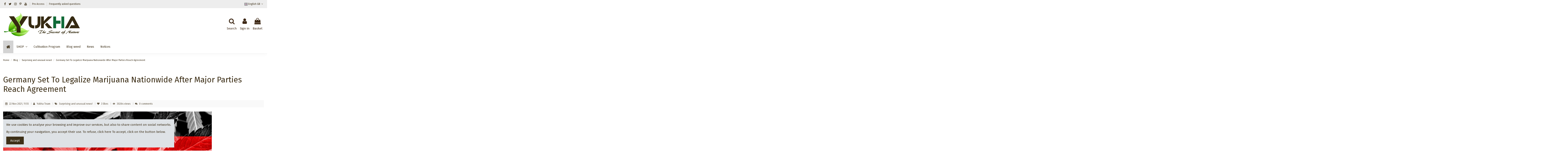

--- FILE ---
content_type: text/html; charset=utf-8
request_url: https://www.weed-growayurveda.com/gb/blog/surprising-and-unusual-news/germany-set-to-legalize-marijuana-nationwide-after-major-parties-reach-agreement
body_size: 16174
content:
<!doctype html>
<html lang="gb">

<head>
    
        
  <meta charset="utf-8">


  <meta http-equiv="x-ua-compatible" content="ie=edge">



  <script async src="https://www.googletagmanager.com/gtag/js?id=UA-155095805-1"></script>
<script>
  
  window.dataLayer = window.dataLayer || [];
  function gtag(){dataLayer.push(arguments);}
  gtag('js', new Date());

  gtag('config', 'UA-155095805-1');
  
</script>
  


  


  <title>Germany Set To Legalize Marijuana Nationwide - YUKHA®</title>
  
    
  
  
    
  
  <meta name="description" content="Party leaders in Germany’s incoming government coalition have reached an agreement to legalize marijuana nationwide.">
  <meta name="keywords" content="cannabis, germany">
    
      <link rel="canonical" href="https://www.weed-growayurveda.com/gb/blog/surprising-and-unusual-news/germany-set-to-legalize-marijuana-nationwide-after-major-parties-reach-agreement">
    

  
      

  
    



  


  

  

  
    
  



			<meta  content="Germany Set To Legalize Marijuana Nationwide">
		<meta  content="https://www.weed-growayurveda.com/gb/blog/surprising-and-unusual-news/germany-set-to-legalize-marijuana-nationwide-after-major-parties-reach-agreement" />
	<meta  content="YUKHA®"/>
	<meta  content="article"/>

			<meta  content="https://www.weed-growayurveda.com/modules/ph_simpleblog/covers/129-thumb.jpg" />
	
			<meta  content="Party leaders in Germany’s incoming government coalition have reached an agreement to legalize marijuana nationwide.">
	
	<meta  content="0"/>
	<meta  content="0"/>





      <meta name="viewport" content="initial-scale=1,user-scalable=no,maximum-scale=1,width=device-width">
  


  <meta name="theme-color" content="#3d2f17">
  <meta name="msapplication-navbutton-color" content="#3d2f17">


  <link rel="icon" type="image/vnd.microsoft.icon" href="https://www.weed-growayurveda.com/img/favicon.ico?1635845860">
  <link rel="shortcut icon" type="image/x-icon" href="https://www.weed-growayurveda.com/img/favicon.ico?1635845860">
      <link rel="apple-touch-icon" href="/img/cms/apple-touch-icon_1.png">
        <link rel="icon" sizes="192x192" href="/img/cms/android-touch-icon_1.png">
  




    <link rel="stylesheet" href="https://www.weed-growayurveda.com/themes/warehouse/assets/cache/theme-6460172955.css" type="text/css" media="all">




<link rel="preload" as="font"
      href="/themes/warehouse/assets/css/font-awesome/fonts/fontawesome-webfont.woff?v=4.7.0"
      type="font/woff" crossorigin="anonymous">
<link rel="preload" as="font"
      href="/themes/warehouse/assets/css/font-awesome/fonts/fontawesome-webfont.woff2?v=4.7.0"
      type="font/woff2" crossorigin="anonymous">


<link  rel="preload stylesheet"  as="style" href="/themes/warehouse/assets/css/font-awesome/css/font-awesome-preload.css"
       type="text/css" crossorigin="anonymous">





  

  <script>
        var AdvancedEmailGuardData = {"meta":{"isGDPREnabled":true,"isLegacyOPCEnabled":false,"isLegacyMAModuleEnabled":false,"validationError":null},"settings":{"recaptcha":{"type":"v2_cbx","key":"6LcyhqgUAAAAABPJaAhHfHhCUOSq7lD1bEXUlAed","forms":{"contact_us":{"size":"normal","align":"offset","offset":3},"register":{"size":"normal","align":"center","offset":1},"newsletter":{"size":"normal","align":"left","offset":1},"send_to_friend":{"size":"compact","align":"left","offset":1}},"language":"shop","theme":"light","position":"bottomright","hidden":false,"deferred":true}},"context":{"ps":{"v17":true,"v17pc":true,"v17ch":true,"v16":false,"v161":false,"v15":false},"languageCode":"gb","pageName":"single"},"trans":{"genericError":"An error occurred, please try again."}};
        var elementorFrontendConfig = {"isEditMode":"","stretchedSectionContainer":"","instagramToken":false,"is_rtl":false,"ajax_csfr_token_url":"https:\/\/www.weed-growayurveda.com\/gb\/module\/iqitelementor\/Actions?process=handleCsfrToken&ajax=1"};
        var iqitTheme = {"rm_sticky":"down","rm_breakpoint":0,"op_preloader":"0","cart_style":"floating","cart_confirmation":"modal","h_layout":"3","f_fixed":"","f_layout":"3","h_absolute":"0","h_sticky":"header","hw_width":"inherit","hm_submenu_width":"fullwidth-background","h_search_type":"box","pl_lazyload":true,"pl_infinity":false,"pl_rollover":true,"pl_crsl_autoplay":false,"pl_slider_ld":4,"pl_slider_d":4,"pl_slider_t":3,"pl_slider_p":2,"pp_thumbs":"bottom","pp_zoom":"inner","pp_image_layout":"carousel","pp_tabs":"tabh","pl_grid_qty":false};
        var iqitmegamenu = {"sticky":"false","containerSelector":"#wrapper > .container"};
        var lineven_hcom = {"id":"93","name":"homecomments","is_test_mode":0,"ajax":{"id_guest":"69746b7c3a144","id_customer":0,"customer_token":"da39a3ee5e6b4b0d3255bfef95601890afd80709","guest_token":"7cd23dfdf02d86f15ba615dd575f3fbfbba013cc"},"urls":{"service_dispatcher_url":"https:\/\/www.weed-growayurveda.com\/gb\/module\/homecomments\/servicedispatcher","service_dispatcher_ssl_url":"https:\/\/www.weed-growayurveda.com\/gb\/module\/homecomments\/servicedispatcher","short_url":"modules\/homecomments\/","base_url":"\/modules\/homecomments\/","css_url":"\/modules\/homecomments\/views\/css\/","cart_url":"https:\/\/www.weed-growayurveda.com\/gb\/cart?action=show","order_url":"https:\/\/www.weed-growayurveda.com\/gb\/order"}};
        var ph_sharing_img = "https:\/\/www.weed-growayurveda.com\/modules\/ph_simpleblog\/featured\/129.jpg";
        var ph_sharing_name = "Germany Set To Legalize Marijuana Nationwide After Major Parties Reach Agreement";
        var ph_sharing_url = "https:\/\/www.weed-growayurveda.com\/gb\/blog\/surprising-and-unusual-news\/germany-set-to-legalize-marijuana-nationwide-after-major-parties-reach-agreement";
        var ph_simpleblog_ajax = "https:\/\/www.weed-growayurveda.com\/gb\/module\/ph_simpleblog\/ajax";
        var ph_simpleblog_token = "95713430dd28437872ce600d8b076e2d";
        var prestashop = {"cart":{"products":[],"totals":{"total":{"type":"total","label":"Total","amount":0,"value":"\u20ac0.00"},"total_including_tax":{"type":"total","label":"Total (tax incl.)","amount":0,"value":"\u20ac0.00"},"total_excluding_tax":{"type":"total","label":"Total (VAT excl.)","amount":0,"value":"\u20ac0.00"}},"subtotals":{"products":{"type":"products","label":"Subtotal","amount":0,"value":"\u20ac0.00"},"discounts":null,"shipping":{"type":"shipping","label":"Shipping","amount":0,"value":""},"tax":null},"products_count":0,"summary_string":"0 items","vouchers":{"allowed":1,"added":[]},"discounts":[],"minimalPurchase":0,"minimalPurchaseRequired":""},"currency":{"id":1,"name":"Euro","iso_code":"EUR","iso_code_num":"978","sign":"\u20ac"},"customer":{"lastname":null,"firstname":null,"email":null,"birthday":null,"newsletter":null,"newsletter_date_add":null,"optin":null,"website":null,"company":null,"siret":null,"ape":null,"is_logged":false,"gender":{"type":null,"name":null},"addresses":[]},"language":{"name":"English GB (English)","iso_code":"gb","locale":"en-GB","language_code":"en-gb","is_rtl":"0","date_format_lite":"Y-m-d","date_format_full":"Y-m-d H:i:s","id":6},"page":{"title":"","canonical":"https:\/\/www.weed-growayurveda.com\/gb\/blog\/surprising-and-unusual-news\/germany-set-to-legalize-marijuana-nationwide-after-major-parties-reach-agreement","meta":{"title":"YUKHA\u00ae","description":"","keywords":"","robots":"index"},"page_name":"module-ph_simpleblog-single","body_classes":{"lang-gb":true,"lang-rtl":false,"country-ES":true,"currency-EUR":true,"layout-full-width":true,"page-":true,"tax-display-enabled":true,"blog-for-prestashop-single-129":true},"admin_notifications":[]},"shop":{"name":"YUKHA\u00ae","logo":"https:\/\/www.weed-growayurveda.com\/img\/logo-1635491032.jpg","stores_icon":"https:\/\/www.weed-growayurveda.com\/img\/logo_stores.png","favicon":"https:\/\/www.weed-growayurveda.com\/img\/favicon.ico"},"urls":{"base_url":"https:\/\/www.weed-growayurveda.com\/","current_url":"https:\/\/www.weed-growayurveda.com\/gb\/blog\/surprising-and-unusual-news\/germany-set-to-legalize-marijuana-nationwide-after-major-parties-reach-agreement","shop_domain_url":"https:\/\/www.weed-growayurveda.com","img_ps_url":"https:\/\/www.weed-growayurveda.com\/img\/","img_cat_url":"https:\/\/www.weed-growayurveda.com\/img\/c\/","img_lang_url":"https:\/\/www.weed-growayurveda.com\/img\/l\/","img_prod_url":"https:\/\/www.weed-growayurveda.com\/img\/p\/","img_manu_url":"https:\/\/www.weed-growayurveda.com\/img\/m\/","img_sup_url":"https:\/\/www.weed-growayurveda.com\/img\/su\/","img_ship_url":"https:\/\/www.weed-growayurveda.com\/img\/s\/","img_store_url":"https:\/\/www.weed-growayurveda.com\/img\/st\/","img_col_url":"https:\/\/www.weed-growayurveda.com\/img\/co\/","img_url":"https:\/\/www.weed-growayurveda.com\/themes\/warehouse\/assets\/img\/","css_url":"https:\/\/www.weed-growayurveda.com\/themes\/warehouse\/assets\/css\/","js_url":"https:\/\/www.weed-growayurveda.com\/themes\/warehouse\/assets\/js\/","pic_url":"https:\/\/www.weed-growayurveda.com\/upload\/","pages":{"address":"https:\/\/www.weed-growayurveda.com\/gb\/address","addresses":"https:\/\/www.weed-growayurveda.com\/gb\/addresses","authentication":"https:\/\/www.weed-growayurveda.com\/gb\/login","cart":"https:\/\/www.weed-growayurveda.com\/gb\/cart","category":"https:\/\/www.weed-growayurveda.com\/gb\/index.php?controller=category","cms":"https:\/\/www.weed-growayurveda.com\/gb\/index.php?controller=cms","contact":"https:\/\/www.weed-growayurveda.com\/gb\/contact-us","discount":"https:\/\/www.weed-growayurveda.com\/gb\/discount","guest_tracking":"https:\/\/www.weed-growayurveda.com\/gb\/guest-tracking","history":"https:\/\/www.weed-growayurveda.com\/gb\/order-history","identity":"https:\/\/www.weed-growayurveda.com\/gb\/identity","index":"https:\/\/www.weed-growayurveda.com\/gb\/","my_account":"https:\/\/www.weed-growayurveda.com\/gb\/my-account","order_confirmation":"https:\/\/www.weed-growayurveda.com\/gb\/order-confirmation","order_detail":"https:\/\/www.weed-growayurveda.com\/gb\/index.php?controller=order-detail","order_follow":"https:\/\/www.weed-growayurveda.com\/gb\/order-follow","order":"https:\/\/www.weed-growayurveda.com\/gb\/order","order_return":"https:\/\/www.weed-growayurveda.com\/gb\/index.php?controller=order-return","order_slip":"https:\/\/www.weed-growayurveda.com\/gb\/credit-slip","pagenotfound":"https:\/\/www.weed-growayurveda.com\/gb\/page-not-found","password":"https:\/\/www.weed-growayurveda.com\/gb\/password-recovery","pdf_invoice":"https:\/\/www.weed-growayurveda.com\/gb\/index.php?controller=pdf-invoice","pdf_order_return":"https:\/\/www.weed-growayurveda.com\/gb\/index.php?controller=pdf-order-return","pdf_order_slip":"https:\/\/www.weed-growayurveda.com\/gb\/index.php?controller=pdf-order-slip","prices_drop":"https:\/\/www.weed-growayurveda.com\/gb\/prices-drop","product":"https:\/\/www.weed-growayurveda.com\/gb\/index.php?controller=product","search":"https:\/\/www.weed-growayurveda.com\/gb\/search","sitemap":"https:\/\/www.weed-growayurveda.com\/gb\/sitemap","stores":"https:\/\/www.weed-growayurveda.com\/gb\/stores","supplier":"https:\/\/www.weed-growayurveda.com\/gb\/supplier","register":"https:\/\/www.weed-growayurveda.com\/gb\/login?create_account=1","order_login":"https:\/\/www.weed-growayurveda.com\/gb\/order?login=1"},"alternative_langs":[],"theme_assets":"\/themes\/warehouse\/assets\/","actions":{"logout":"https:\/\/www.weed-growayurveda.com\/gb\/?mylogout="},"no_picture_image":{"bySize":{"small_default":{"url":"https:\/\/www.weed-growayurveda.com\/img\/p\/gb-default-small_default.jpg","width":98,"height":127},"cart_default":{"url":"https:\/\/www.weed-growayurveda.com\/img\/p\/gb-default-cart_default.jpg","width":125,"height":162},"home_default":{"url":"https:\/\/www.weed-growayurveda.com\/img\/p\/gb-default-home_default.jpg","width":236,"height":305},"large_default":{"url":"https:\/\/www.weed-growayurveda.com\/img\/p\/gb-default-large_default.jpg","width":381,"height":492},"medium_default":{"url":"https:\/\/www.weed-growayurveda.com\/img\/p\/gb-default-medium_default.jpg","width":452,"height":584},"thickbox_default":{"url":"https:\/\/www.weed-growayurveda.com\/img\/p\/gb-default-thickbox_default.jpg","width":1100,"height":1422}},"small":{"url":"https:\/\/www.weed-growayurveda.com\/img\/p\/gb-default-small_default.jpg","width":98,"height":127},"medium":{"url":"https:\/\/www.weed-growayurveda.com\/img\/p\/gb-default-large_default.jpg","width":381,"height":492},"large":{"url":"https:\/\/www.weed-growayurveda.com\/img\/p\/gb-default-thickbox_default.jpg","width":1100,"height":1422},"legend":""}},"configuration":{"display_taxes_label":true,"display_prices_tax_incl":true,"is_catalog":false,"show_prices":true,"opt_in":{"partner":false},"quantity_discount":{"type":"discount","label":"Unit discount"},"voucher_enabled":1,"return_enabled":0},"field_required":[],"breadcrumb":{"links":[{"title":"Home","url":"https:\/\/www.weed-growayurveda.com\/gb\/"},{"title":"Blog","url":"https:\/\/www.weed-growayurveda.com\/gb\/blog"},{"title":"Surprising and unusual news!","url":"https:\/\/www.weed-growayurveda.com\/gb\/blog\/surprising-and-unusual-news"},{"title":"Germany Set To Legalize Marijuana Nationwide After Major Parties Reach Agreement","url":"https:\/\/www.weed-growayurveda.com\/gb\/blog\/surprising-and-unusual-news\/germany-set-to-legalize-marijuana-nationwide-after-major-parties-reach-agreement"}],"count":4},"link":{"protocol_link":"https:\/\/","protocol_content":"https:\/\/"},"time":1769237372,"static_token":"63443e15489f84e1c66add996a097a0c","token":"786cc5a1e5d723e42124a5763f1d7515","debug":false};
        var psr_icon_color = "#F19D76";
      </script>



   

<!-- MODULE Lineven Home Comments -->
	<style>
                    .lhcom_list_reviews .star_display_off, .star_display_off,
            .lhcom_list_reviews .star_display_on, .star_display_on,
            .lhcom_list_reviews .star_display_half, .star_display_half
            { float: left; width: 17px; height: 17px; overflow: hidden; margin-right: 1px;}
            .lhcom_list_reviews .star_display_off_by_16, .star_display_off_by_16,
            .lhcom_list_reviews .star_display_on_by_16, .star_display_on_by_16,
            .lhcom_list_reviews .star_display_half_by_16, .star_display_half_by_16
            { float: left; width: 17px; height: 17px; overflow: hidden; margin-right: 1px;}

            .lhcom_list_reviews .star_display_off_by_16,
            .star_display_off_by_16 { background: url(https://www.weed-growayurveda.com/modules/homecomments/views/img/rating/stars16.png) no-repeat 0 0 }
            .lhcom_list_reviews .star_display_on_by_16,
            .star_display_on_by_16 { background: url(https://www.weed-growayurveda.com/modules/homecomments/views/img/rating/stars16.png) no-repeat 0 -40px }
            .lhcom_list_reviews .star_display_half_by_16,
            .star_display_half_by_16 { background: url(https://www.weed-growayurveda.com/modules/homecomments/views/img/rating/stars16.png) no-repeat 0 -60px }
                            .lhcom_list_reviews .star_display_off,
                    .star_display_off { background: url(https://www.weed-growayurveda.com/modules/homecomments/views/img/rating/stars16.png) no-repeat 0 0 }
                .lhcom_list_reviews .star_display_on,
                    .star_display_on { background: url(https://www.weed-growayurveda.com/modules/homecomments/views/img/rating/stars16.png) no-repeat 0 -40px }
                .lhcom_list_reviews .star_display_half,
                    .star_display_half { background: url(https://www.weed-growayurveda.com/modules/homecomments/views/img/rating/stars16.png) no-repeat 0 -60px }
                .average_star_position { margin-left: 45px;}
                        #lhcom_post_review .review_form .rating .star-rating,
            #lhcom_post_review .review_form .rating .star-rating a { background: url(https://www.weed-growayurveda.com/modules/homecomments/views/img/rating/stars16.png) no-repeat 0 0 }
            #lhcom_post_review .review_form .alternative_rating { background : url('https://www.weed-growayurveda.com/modules/homecomments/views/img/rating/stars16.png') repeat-x 0 0; }
            #lhcom_post_review .review_form .alternative_rating input:checked + label,
            #lhcom_post_review .review_form .alternative_rating :hover input:checked:hover + label {
                background : url('https://www.weed-growayurveda.com/modules/homecomments/views/img/rating/stars16.png') repeat-x 0 -40px; margin: 0; padding: 0;
            }
            #lhcom_post_review .review_form .alternative_rating:hover input:hover + label {
                background : url('https://www.weed-growayurveda.com/modules/homecomments/views/img/rating/stars16.png') repeat-x 0 -20px; margin: 0; padding: 0;
            }
        
   </style>
		            <link href="https://fonts.googleapis.com/icon?family=Material+Icons" rel="stylesheet">
    <!-- MODULE Lineven Home Comments -->


<script type="text/javascript">
    var pbc_labels = ['days', 'hours', 'minutes', 'seconds'];
    var pbc_labels_lang = {
        'days': 'days',
        'hours': 'hours',
        'minutes': 'minutes',
        'seconds': 'seconds'
    };
    var pbc_labels_lang_1 = {
        'days': 'day',
        'hours': 'hour',
        'minutes': 'minute',
        'seconds': 'second'
    };
    var pbc_offer_txt = "Offer ends in:";
    var pbc_psv = 1.7;
    var pbc_ajax_url = "https://www.weed-growayurveda.com/gb/module/pstbannercountdownpro/ajax";
    var pbc_static_token = "63443e15489f84e1c66add996a097a0c";
    var pbc_preview_txt = "Banner preview";
</script><script type="text/javascript">
// <![CDATA[
    var cc = "single";
    var pv = "1.7.8.7";
    var is_required_label = " is required";
    var action_url = "https://www.weed-growayurveda.com/gb/module/privateshop/ajax?action=CheckFields&ajax=1";
//]]>
</script>

            <script type="text/javascript" src="/js/jquery/jquery-3.4.1.min.js"></script>
            <script type="text/javascript" src="/js/jquery/jquery-migrate-1.2.1.min.js"></script>
            <script type="text/javascript" src="/js/jquery/ui/jquery.ui.core.min.js"></script>
            <script type="text/javascript" src="/js/jquery/ui/jquery.ui.widget.min.js"></script>
            <script type="text/javascript" src="/js/jquery/ui/jquery.ui.mouse.min.js"></script>
            <script type="text/javascript" src="/js/jquery/ui/jquery.ui.slider.min.js"></script>
            <script type="text/javascript" src="/js/jquery/ui/jquery.ui.core.min.js"></script>
            <script type="text/javascript" src="/js/jquery/ui/jquery.ui.datepicker.min.js"></script>
            <script type="text/javascript" src="/js/jquery/ui/i18n/jquery.ui.datepicker-en-GB.js"></script>
            <script type="text/javascript" src="/js/jquery/plugins/timepicker/jquery-ui-timepicker-addon.js"></script>
            <script type="text/javascript" src="/modules/privateshop/views/js/extrafields/privateshopfields.js"></script>
            <script type="text/javascript" src="/modules/privateshop/views/js/extrafields/validate_privateshopfields.js"></script>
    
            <link rel="stylesheet" type="text/css" href="/js/jquery/ui/themes/base/jquery.ui.theme.css">
            <link rel="stylesheet" type="text/css" href="/js/jquery/ui/themes/base/jquery.ui.slider.css">
            <link rel="stylesheet" type="text/css" href="/js/jquery/ui/themes/base/jquery.ui.core.css">
            <link rel="stylesheet" type="text/css" href="/js/jquery/ui/themes/base/jquery.ui.theme.css">
            <link rel="stylesheet" type="text/css" href="/js/jquery/ui/themes/base/jquery.ui.datepicker.css">
            <link rel="stylesheet" type="text/css" href="/js/jquery/ui/themes/base/jquery.ui.core.css">
            <link rel="stylesheet" type="text/css" href="/js/jquery/plugins/timepicker/jquery-ui-timepicker-addon.css">
            <link rel="stylesheet" type="text/css" href="/modules/privateshop/views/css/privateshopfields.css">
    
	<meta data-module="adp-microdatos-opengraph-begin_p17v3.5.2" />
	<meta property="og:url" content="https://www.weed-growayurveda.com/gb/blog/surprising-and-unusual-news/germany-set-to-legalize-marijuana-nationwide-after-major-parties-reach-agreement" />

	<meta property="og:title" content="YUKHA®" />
	<meta property="og:site_name" content="YUKHA®" />
	<meta property="og:locale" content="en_gb" />
			<meta property="og:locale:alternate" content="fr" />
				<meta property="og:locale:alternate" content="es_es" />
					<meta property="og:locale:alternate" content="nl_nl" />
				<meta property="og:locale:alternate" content="de_de" />
				<meta property="og:locale:alternate" content="it_it" />
				<meta property="og:locale:alternate" content="pt_pt" />
				<meta property="og:locale:alternate" content="en_us" />
	
	
<!-- TwitterCard -->
<meta name="twitter:card" content="summary_large_image">

	<meta name="twitter:title" content="YUKHA®">



<meta name="twitter:site" content="YUKHA®">

<meta name="twitter:creator" content="YUKHA®">

<meta name="twitter:domain" content="https://www.weed-growayurveda.com/gb/blog/surprising-and-unusual-news/germany-set-to-legalize-marijuana-nationwide-after-major-parties-reach-agreement">
	
	<meta data-module="adp-microdatos-opengraph-end_p17v3.5.2" />

<!-- Microdatos LocalBusiness -->
	
<script type="application/ld+json" id="adpmicrodatos-localbusiness-ps17v3.5.2">
{
    "name":"YUKHA\u00ae",
    "url": "https://www.weed-growayurveda.com/",
    "email" : "shop@weed-growayurveda.com",
    "address": {
        "@type": "PostalAddress",
        "addressLocality": "HUESCA",
        "postalCode": "22006",
        "streetAddress": "C\/ Valent\u00edn Gardeta, 30, 3\u00ba A21",
        "addressRegion": "Huesca",
        "addressCountry": "ES"
    },
    "image": {
            "@type": "ImageObject",
            "url":  "https://www.weed-growayurveda.com/img/logo-1635491032.jpg"
    },
        "priceRange": "15.55 - 69.65",
    "telephone": "+34 640375024",
    
        
    "@type": "LocalBusiness",
    "@context": "http://schema.org"
}
</script>

<!-- Microdatos Webpage -->
	
<script type="application/ld+json" id="adpmicrodatos-webpage-ps17v3.5.2">
{
    "@context": "http://schema.org",
    "@type" : "WebPage",
    "isPartOf": [{
        "@type":"WebSite",
        "url":  "https://www.weed-growayurveda.com/gb/",
        "name": "YUKHA\u00ae"
    }],
    "name": "YUKHA\u00ae",
    "url": "https://www.weed-growayurveda.com/gb/blog/surprising-and-unusual-news/germany-set-to-legalize-marijuana-nationwide-after-major-parties-reach-agreement"
}
</script>


<!-- Microdatos Store -->
	
<script type="application/ld+json" id="adpmicrodatos-store-ps17v3.5.2">
{
    "@context": "http://schema.org",
    "@type": "Store",
    "name":"YUKHA\u00ae",
    "url": "https://www.weed-growayurveda.com/gb/",
    "address": {
            "@type": "PostalAddress",
            "addressLocality": "HUESCA",
            "postalCode": "22006",
            "streetAddress": "C\/ Valent\u00edn Gardeta, 30, 3\u00ba A21" ,
            "addressRegion": "Huesca",
            "addressCountry": "Spain"        },
        "image": {
            "@type": "ImageObject",
            "url":  "https://www.weed-growayurveda.com/img/st/1.jpg"
    },
            "geo": {
        "@type": "GeoCoordinates",
        "latitude": "42.13849700",
        "longitude": "-0.39670700"
    },
        "priceRange": "15.55 - 69.65",
        "openingHoursSpecification": [
                        { "@type": "OpeningHoursSpecification","dayOfWeek": "http://schema.org/Monday","opens": "09:00AM","closes": "12:00 AM / 02:00PM" }
                                    ,{ "@type": "OpeningHoursSpecification","dayOfWeek": "http://schema.org/Tuesday","opens": "09:00AM","closes": "12:00 AM / 02:00PM" }
                                    ,{ "@type": "OpeningHoursSpecification","dayOfWeek": "http://schema.org/Wednesday","opens": "09:00AM","closes": "12:00 AM / 02:00PM" }
                                    ,{ "@type": "OpeningHoursSpecification","dayOfWeek": "http://schema.org/Thursday","opens": "09:00AM","closes": "12:00 AM / 02:00PM" }
                                    ,{ "@type": "OpeningHoursSpecification","dayOfWeek": "http://schema.org/Friday","opens": "09:00AM","closes": "12:00 AM / 02:00PM" }
                                    ,{ "@type": "OpeningHoursSpecification","dayOfWeek": "http://schema.org/Saturday","opens": "Closed","closes": "" }
                                    ,{ "@type": "OpeningHoursSpecification","dayOfWeek": "http://schema.org/Sunday","opens": "Closed","closes": "" }
                    ],
        "telephone": "+34 672334700"
}
</script>








    
    </head>

<body id="module-ph_simpleblog-single" class="lang-gb country-es currency-eur layout-full-width page- tax-display-enabled blog-for-prestashop-single-129 body-desktop-header-style-w-3">


    




    


<main id="main-page-content"  >
    
            

    <header id="header" class="desktop-header-style-w-3">
        
            
  <div class="header-banner">
    
  </div>




            <nav class="header-nav">
        <div class="container">
    
        <div class="row justify-content-between">
            <div class="col col-auto col-md left-nav">
                 <div class="d-inline-block"> 

<ul class="social-links _topbar"   itemid="#store-organization">
    <li class="facebook"><a  href="https://www.facebook.com/yukhaweedgrow" target="_blank" rel="noreferrer noopener"><i class="fa fa-facebook fa-fw" aria-hidden="true"></i></a></li>  <li class="twitter"><a  href="https://twitter.com/GrowYukha" target="_blank" rel="noreferrer noopener"><i class="fa fa-twitter fa-fw" aria-hidden="true"></i></a></li>  <li class="instagram"><a  href="https://www.instagram.com/yukhaweedgrow/" target="_blank" rel="noreferrer noopener"><i class="fa fa-instagram fa-fw" aria-hidden="true"></i></a></li>    <li class="pinterest"><a  href="https://www.pinterest.fr/YukhaWeedGrow/" target="_blank" rel="noreferrer noopener"><i class="fa fa-pinterest-p fa-fw" aria-hidden="true"></i></a></li>  <li class="youtube"><a href="https://www.youtube.com/channel/UCchR5V-DyopEC9drN7rO53g" target="_blank" rel="noreferrer noopener"><i class="fa fa-youtube fa-fw" aria-hidden="true"></i></a></li>    </ul>

 </div>                             <div class="block-iqitlinksmanager block-iqitlinksmanager-2 block-links-inline d-inline-block">
            <ul>
                                                            <li>
                            <a
                                    href="https://www.weed-growayurveda.com/gb/business-account"
                                                                                                    >
                                Pro Access
                            </a>
                        </li>
                                                                                <li>
                            <a
                                    href="https://www.weed-growayurveda.com/gb/faqs/"
                                                                                                    >
                                Frequently asked questions
                            </a>
                        </li>
                                                </ul>
        </div>
    
            </div>
            <div class="col col-auto center-nav text-center">
                
             </div>
            <div class="col col-auto col-md right-nav text-right">
                

<div id="language_selector" class="d-inline-block">
    <div class="language-selector-wrapper d-inline-block">
        <div class="language-selector dropdown js-dropdown">
            <a class="expand-more" data-toggle="dropdown" data-iso-code="gb"><img width="16" height="11" src="https://www.weed-growayurveda.com/img/l/6.jpg" alt="English GB" class="img-fluid lang-flag" /> English GB <i class="fa fa-angle-down fa-fw" aria-hidden="true"></i></a>
            <div class="dropdown-menu">
                <ul>
                                            <li >
                            <a href="https://www.weed-growayurveda.com/fr/blog/surprising-and-unusual-news/germany-set-to-legalize-marijuana-nationwide-after-major-parties-reach-agreement" rel="alternate" hreflang="fr"
                               class="dropdown-item"><img width="16" height="11" src="https://www.weed-growayurveda.com/img/l/1.jpg" alt="Français" class="img-fluid lang-flag"  data-iso-code="fr"/> Français</a>
                        </li>
                                            <li >
                            <a href="https://www.weed-growayurveda.com/es/blog/surprising-and-unusual-news/germany-set-to-legalize-marijuana-nationwide-after-major-parties-reach-agreement" rel="alternate" hreflang="es"
                               class="dropdown-item"><img width="16" height="11" src="https://www.weed-growayurveda.com/img/l/3.jpg" alt="Español" class="img-fluid lang-flag"  data-iso-code="es"/> Español</a>
                        </li>
                                            <li  class="current" >
                            <a href="https://www.weed-growayurveda.com/gb/blog/surprising-and-unusual-news/germany-set-to-legalize-marijuana-nationwide-after-major-parties-reach-agreement" rel="alternate" hreflang="gb"
                               class="dropdown-item"><img width="16" height="11" src="https://www.weed-growayurveda.com/img/l/6.jpg" alt="English GB" class="img-fluid lang-flag"  data-iso-code="gb"/> English GB</a>
                        </li>
                                            <li >
                            <a href="https://www.weed-growayurveda.com/nl/blog/surprising-and-unusual-news/germany-set-to-legalize-marijuana-nationwide-after-major-parties-reach-agreement" rel="alternate" hreflang="nl"
                               class="dropdown-item"><img width="16" height="11" src="https://www.weed-growayurveda.com/img/l/7.jpg" alt="Nederlands" class="img-fluid lang-flag"  data-iso-code="nl"/> Nederlands</a>
                        </li>
                                            <li >
                            <a href="https://www.weed-growayurveda.com/de/blog/surprising-and-unusual-news/germany-set-to-legalize-marijuana-nationwide-after-major-parties-reach-agreement" rel="alternate" hreflang="de"
                               class="dropdown-item"><img width="16" height="11" src="https://www.weed-growayurveda.com/img/l/8.jpg" alt="Deutsch" class="img-fluid lang-flag"  data-iso-code="de"/> Deutsch</a>
                        </li>
                                            <li >
                            <a href="https://www.weed-growayurveda.com/it/blog/surprising-and-unusual-news/germany-set-to-legalize-marijuana-nationwide-after-major-parties-reach-agreement" rel="alternate" hreflang="it"
                               class="dropdown-item"><img width="16" height="11" src="https://www.weed-growayurveda.com/img/l/9.jpg" alt="Italiano" class="img-fluid lang-flag"  data-iso-code="it"/> Italiano</a>
                        </li>
                                            <li >
                            <a href="https://www.weed-growayurveda.com/pt/blog/surprising-and-unusual-news/germany-set-to-legalize-marijuana-nationwide-after-major-parties-reach-agreement" rel="alternate" hreflang="pt"
                               class="dropdown-item"><img width="16" height="11" src="https://www.weed-growayurveda.com/img/l/10.jpg" alt="Português PT" class="img-fluid lang-flag"  data-iso-code="pt"/> Português PT</a>
                        </li>
                                            <li >
                            <a href="https://www.weed-growayurveda.com/en/blog/surprising-and-unusual-news/germany-set-to-legalize-marijuana-nationwide-after-major-parties-reach-agreement" rel="alternate" hreflang="en"
                               class="dropdown-item"><img width="16" height="11" src="https://www.weed-growayurveda.com/img/l/11.jpg" alt="English" class="img-fluid lang-flag"  data-iso-code="en"/> English</a>
                        </li>
                                    </ul>
            </div>
        </div>
    </div>
</div>

             </div>
        </div>

                        </div>
            </nav>
        



<div id="desktop-header" class="desktop-header-style-3">
    
            
<div class="header-top">
    <div id="desktop-header-container" class="container">
        <div class="row align-items-center">
                            <div class="col col-auto col-header-left">
                    <div id="desktop_logo">
                        
  <a href="https://www.weed-growayurveda.com/gb/">
    <img class="logo img-fluid"
         src="https://www.weed-growayurveda.com/img/logo-1635491032.jpg"
          srcset="/img/retina_logo.png 2x"         alt="YUKHA®"
         width="370"
         height="115"
    >
  </a>

                    </div>
                    
                </div>
                <div class="col col-header-center">
                                        
                </div>
                        <div class="col col-auto col-header-right">
                <div class="row no-gutters justify-content-end">
                                            <div id="header-search-btn" class="col col-auto header-btn-w header-search-btn-w">
    <a data-toggle="dropdown" id="header-search-btn-drop"  class="header-btn header-search-btn" data-display="static">
        <i class="fa fa-search fa-fw icon" aria-hidden="true"></i>
        <span class="title">Search</span>
    </a>
            <div class="dropdown-content dropdown-menu dropdown-search">
            
<!-- Block search module TOP -->
<div id="search_widget" class="search-widget" data-search-controller-url="https://www.weed-growayurveda.com/gb/module/iqitsearch/searchiqit">
    <form method="get" action="https://www.weed-growayurveda.com/gb/module/iqitsearch/searchiqit">
        <div class="input-group">
            <input type="text" name="s" value="" data-all-text="Show all results"
                   data-blog-text="Blog post"
                   data-product-text="Product"
                   data-brands-text="Brand"
                   autocomplete="off" autocorrect="off" autocapitalize="off" spellcheck="false"
                   placeholder="Search our catalog" class="form-control form-search-control" />
            <button type="submit" class="search-btn">
                <i class="fa fa-search"></i>
            </button>
        </div>
    </form>
</div>
<!-- /Block search module TOP -->

        </div>
    </div>
                    
                    
                                            <div id="header-user-btn" class="col col-auto header-btn-w header-user-btn-w">
            <a href="https://www.weed-growayurveda.com/gb/my-account"
           title="Log in to your customer account"
           rel="nofollow" class="header-btn header-user-btn">
            <i class="fa fa-user fa-fw icon" aria-hidden="true"></i>
            <span class="title">Sign in</span>
        </a>
    </div>









                                        

                    

                                            
                                                    <div id="ps-shoppingcart-wrapper" class="col col-auto">
    <div id="ps-shoppingcart"
         class="header-btn-w header-cart-btn-w ps-shoppingcart dropdown">
         <div id="blockcart" class="blockcart cart-preview"
         data-refresh-url="//www.weed-growayurveda.com/gb/module/ps_shoppingcart/ajax">
        <a id="cart-toogle" class="cart-toogle header-btn header-cart-btn" data-toggle="dropdown" data-display="static">
            <i class="fa fa-shopping-bag fa-fw icon" aria-hidden="true"><span class="cart-products-count-btn  d-none">0</span></i>
            <span class="info-wrapper">
            <span class="title">Basket</span>
            <span class="cart-toggle-details">
            <span class="text-faded cart-separator"> / </span>
                            Empty
                        </span>
            </span>
        </a>
        <div id="_desktop_blockcart-content" class="dropdown-menu-custom dropdown-menu">
    <div id="blockcart-content" class="blockcart-content" >
        <div class="cart-title">
            <span class="modal-title">Your cart</span>
            <button type="button" id="js-cart-close" class="close">
                <span>×</span>
            </button>
            <hr>
        </div>
                    <span class="no-items">There are no more items in your cart</span>
            </div>
</div> </div>




    </div>
</div>
                                                
                                    </div>
                
            </div>
            <div class="col-12">
                <div class="row">
                    
                </div>
            </div>
        </div>
    </div>
</div>
<div class="container iqit-megamenu-container">	<div id="iqitmegamenu-wrapper" class="iqitmegamenu-wrapper iqitmegamenu-all">
		<div class="container container-iqitmegamenu">
		<div id="iqitmegamenu-horizontal" class="iqitmegamenu  clearfix" role="navigation">

								
				<nav id="cbp-hrmenu" class="cbp-hrmenu cbp-horizontal cbp-hrsub-narrow">
					<ul>
												<li id="cbp-hrmenu-tab-1" class="cbp-hrmenu-tab cbp-hrmenu-tab-1 cbp-onlyicon ">
	<a href="https://www.weed-growayurveda.com/gb/" class="nav-link" >

								<span class="cbp-tab-title"> <i class="icon fa fa-home cbp-mainlink-icon"></i>
								</span>
														</a>
													</li>
												<li id="cbp-hrmenu-tab-2" class="cbp-hrmenu-tab cbp-hrmenu-tab-2  cbp-has-submeu">
	<a href="https://www.weed-growayurveda.com/gb/11-products-for-indoor-and-outdoor-hydroponics" class="nav-link" >

								<span class="cbp-tab-title">
								SHOP <i class="fa fa-angle-down cbp-submenu-aindicator"></i></span>
														</a>
														<div class="cbp-hrsub col-8">
								<div class="cbp-hrsub-inner">
									<div class="container iqitmegamenu-submenu-container">
									
																																	




<div class="row menu_row menu-element  first_rows menu-element-id-1">
                

                                                




    <div class="col-2 cbp-menu-column cbp-menu-element menu-element-id-3 ">
        <div class="cbp-menu-column-inner">
                        
                
                
                                            <a href="/gb/11-products-for-indoor-and-outdoor-hydroponics">                        <img src="/img/cms/1_menu.png" loading="lazy" class="img-fluid cbp-banner-image"
                             alt="Cannabis Fertilizer"                                  width="300" height="232"  />
                        </a>                    
                
            

            
            </div>    </div>
                                    




    <div class="col-2 cbp-menu-column cbp-menu-element menu-element-id-4 ">
        <div class="cbp-menu-column-inner">
                        
                
                
                                            <a href="/gb/11-products-for-indoor-and-outdoor-hydroponics">                        <img src="/img/cms/2_menu.png" loading="lazy" class="img-fluid cbp-banner-image"
                             alt="Broad-spectrum nutraceutical"                                  width="300" height="232"  />
                        </a>                    
                
            

            
            </div>    </div>
                                    




    <div class="col-4 cbp-menu-column cbp-menu-element menu-element-id-2 ">
        <div class="cbp-menu-column-inner">
                        
                                                            <span class="cbp-column-title nav-link transition-300">Yukha® Products </span>
                                    
                
                                            <ul class="cbp-links cbp-valinks">
                                                                                                <li><a href="/gb/natural-hydroponic-cannabis-fertilizer/20-cannabis-ayurveda-pack-0723707882266.html"
                                           >Cannabis A.Pack</a>
                                    </li>
                                                                                                                                <li><a href="/gb/products-for-indoor-and-outdoor-hydroponics/27-isovedic-g-root-growth-0723707882297.html"
                                           >Isovedic-G Root growth</a>
                                    </li>
                                                                                                                                <li><a href="/gb/products-for-indoor-and-outdoor-hydroponics/28-roots-super-root-stimulator-0723707882303.html"
                                           >Roots Super root stimulator</a>
                                    </li>
                                                                                                                                <li><a href="/gb/products-for-indoor-and-outdoor-hydroponics/29-vedica-g-balanced-growth-0723707882310.html"
                                           >Vedica-G Balanced growth</a>
                                    </li>
                                                                                                                                <li><a href="/gb/products-for-indoor-and-outdoor-hydroponics/30-act-in-promoter-of-microbial-life-0723707882327.html"
                                           >Act&#039;In Promoter of microbial life</a>
                                    </li>
                                                                                    </ul>
                    
                
            

            
            </div>    </div>
                                    




    <div class="col-4 cbp-menu-column cbp-menu-element menu-element-id-16 ">
        <div class="cbp-menu-column-inner">
                        
                                                            <span class="cbp-column-title nav-link transition-300">Yukha® Products </span>
                                    
                
                                            <ul class="cbp-links cbp-valinks">
                                                                                                <li><a href="https://www.weed-growayurveda.com/gb/products-for-indoor-and-outdoor-hydroponics/21-algae-gold-big-flowers-0723707882280.html"
                                           >Algae Gold big flowers</a>
                                    </li>
                                                                                                                                <li><a href="/gb/products-for-indoor-and-outdoor-hydroponics/36-isovedic-v-concentrated-in-organic-acids-0786071056046.html"
                                           >Isovedic-V Concentrated in organic acids</a>
                                    </li>
                                                                                                                                <li><a href="/gb/products-for-indoor-and-outdoor-hydroponics/37-vedica-s-free-vegetal-amino-acids-0786071056053.html"
                                           >Vedica-S Free vegetal Amino acids</a>
                                    </li>
                                                                                                                                <li><a href="/gb/products-for-indoor-and-outdoor-hydroponics/38-algae-silver-ayurvedic-formulation-of-seaweeds-0786071056060.html"
                                           >Algae Silver Ayurvedic Formulation of seaweeds</a>
                                    </li>
                                                                                                                                <li><a href="/gb/products-for-indoor-and-outdoor-hydroponics/39-protectiva-e-protection-against-fungi-0786071056077.html"
                                           >Protectiva-E Protection against fungi</a>
                                    </li>
                                                                                    </ul>
                    
                
            

            
            </div>    </div>
                            
                </div>
																							




<div class="row menu_row menu-element  first_rows menu-element-id-10">
                

                                                




    <div class="col-2 cbp-menu-column cbp-menu-element menu-element-id-11 ">
        <div class="cbp-menu-column-inner">
                        
                
                
                                            <a href="/gb/11-products-for-indoor-and-outdoor-hydroponics">                        <img src="/img/cms/3_menu.png" loading="lazy" class="img-fluid cbp-banner-image"
                             alt="Range of fertilizers for Cannabis"                                  width="300" height="232"  />
                        </a>                    
                
            

            
            </div>    </div>
                                    




    <div class="col-2 cbp-menu-column cbp-menu-element menu-element-id-12 ">
        <div class="cbp-menu-column-inner">
                        
                
                
                                            <a href="/gb/11-products-for-indoor-and-outdoor-hydroponics">                        <img src="/img/cms/4_menu.png" loading="lazy" class="img-fluid cbp-banner-image"
                             alt="Cannabis Flower Fertilizer"                                  width="300" height="232"  />
                        </a>                    
                
            

            
            </div>    </div>
                                    




    <div class="col-4 cbp-menu-column cbp-menu-element menu-element-id-24 ">
        <div class="cbp-menu-column-inner">
                        
                                                            <span class="cbp-column-title nav-link transition-300">Yukha® Products </span>
                                    
                
                                            <ul class="cbp-links cbp-valinks">
                                                                                                <li><a href="/gb/products-for-indoor-and-outdoor-hydroponics/31-green-up-photosynthesis-stimulator-0723707882334.html"
                                           >Green-Up Photosynthesis Stimulator</a>
                                    </li>
                                                                                                                                <li><a href="/gb/products-for-indoor-and-outdoor-hydroponics/32-isovedic-s-ayurvedic-formulation-of-fulvic-acids-0723707882341.html"
                                           >Isovedic-S Ayurvedic formulation of fulvic acids</a>
                                    </li>
                                                                                                                                <li><a href="/gb/products-for-indoor-and-outdoor-hydroponics/33-protectiva-l-persistent-liquid-healer-0723707882358.html"
                                           >Protectiva-L Persistent liquid healer</a>
                                    </li>
                                                                                                                                <li><a href="/gb/products-for-indoor-and-outdoor-hydroponics/34-algae-special-vegetative-growth-stimulant-0786071056022.html"
                                           >Algae Special Vegetative Growth Stimulant</a>
                                    </li>
                                                                                                                                <li><a href="/gb/products-for-indoor-and-outdoor-hydroponics/35-defender-natural-self-defense-plants-0786071056039.html"
                                           >Defender Natural self-defense plants</a>
                                    </li>
                                                                                    </ul>
                    
                
            

            
            </div>    </div>
                                    




    <div class="col-4 cbp-menu-column cbp-menu-element menu-element-id-22 ">
        <div class="cbp-menu-column-inner">
                        
                                                            <span class="cbp-column-title nav-link transition-300">Yukha® Products </span>
                                    
                
                                            <ul class="cbp-links cbp-valinks">
                                                                                                <li><a href="/gb/products-for-indoor-and-outdoor-hydroponics/40-protectiva-u-protection-insects-mites-fungi-0786071056084.html"
                                           >Protectiva-U Protection insects, mites, fungi</a>
                                    </li>
                                                                                                                                <li><a href="/gb/products-for-indoor-and-outdoor-hydroponics/41-tc-24-broad-spectrum-nutricitor-0786071056091.html"
                                           >TC-24 Broad-spectrum nutricitor</a>
                                    </li>
                                                                                                                                <li><a href="/gb/products-for-indoor-and-outdoor-hydroponics/42-tc-32-flower-resin-promoter-0786071056107.html"
                                           >TC-32 Flower resin promoter</a>
                                    </li>
                                                                                                                                <li><a href="/gb/products-for-indoor-and-outdoor-hydroponics/43-tc-46-terpene-enricher-0786071056114.html"
                                           >TC-46 Terpene Enricher</a>
                                    </li>
                                                                                    </ul>
                    
                
            

            
            </div>    </div>
                            
                </div>
																							




<div class="row menu_row menu-element  first_rows menu-element-id-18">
                

                                                




    <div class="col-8 cbp-menu-column cbp-menu-element menu-element-id-19 ">
        <div class="cbp-menu-column-inner">
                        
                                                            <span class="cbp-column-title nav-link transition-300">All YUKHA® products </span>
                                    
                
                    
                                                    <div class="row cbp-categories-row">
                                                                                                            <div class="col-12">
                                            <div class="cbp-category-link-w"><a href="https://www.weed-growayurveda.com/gb/11-products-for-indoor-and-outdoor-hydroponics"
                                                                                class="cbp-column-title nav-link cbp-category-title">Products for indoor and outdoor hydroponics</a>
                                                                                                                                                    
    <ul class="cbp-links cbp-category-tree"><li ><div class="cbp-category-link-w"><a href="https://www.weed-growayurveda.com/gb/12-natural-hydroponic-cannabis-fertilizer">Natural Hydroponic Cannabis Fertilizer</a></div></li></ul>

                                                                                            </div>
                                        </div>
                                                                                                                                                                    </div>
                                            
                
            

            
            </div>    </div>
                            
                </div>
																					
																			</div>
								</div>
							</div>
													</li>
												<li id="cbp-hrmenu-tab-11" class="cbp-hrmenu-tab cbp-hrmenu-tab-11 ">
	<a href="https://www.weed-growayurveda.com/gb/content/7-cultivation-program" class="nav-link" >

								<span class="cbp-tab-title">
								Cultivation Program</span>
														</a>
													</li>
												<li id="cbp-hrmenu-tab-3" class="cbp-hrmenu-tab cbp-hrmenu-tab-3 ">
	<a href="https://www.weed-growayurveda.com/gb/blog/news-and-advice-on-hydroponics-culture-indoors-and-outdoors" class="nav-link" >

								<span class="cbp-tab-title">
								Blog weed</span>
														</a>
													</li>
												<li id="cbp-hrmenu-tab-14" class="cbp-hrmenu-tab cbp-hrmenu-tab-14 ">
	<a href="https://www.weed-growayurveda.com/gb/blog/surprising-and-unusual-news" class="nav-link" >

								<span class="cbp-tab-title">
								News</span>
														</a>
													</li>
												<li id="cbp-hrmenu-tab-4" class="cbp-hrmenu-tab cbp-hrmenu-tab-4 ">
	<a href="https://www.weed-growayurveda.com/gb/customer-reviews" class="nav-link" >

								<span class="cbp-tab-title">
								Notices</span>
														</a>
													</li>
											</ul>
				</nav>
		</div>
		</div>
		<div id="sticky-cart-wrapper"></div>
	</div>

<div id="_desktop_iqitmegamenu-mobile">
	<div id="iqitmegamenu-mobile">
		
		<ul>
		



	
	<li><span class="mm-expand"><i class="fa fa-angle-down expand-icon" aria-hidden="true"></i><i class="fa fa-angle-up close-icon" aria-hidden="true"></i></span><a >Home</a>
	<ul><li><a  href="https://www.weed-growayurveda.com/gb/content/1-delivery-returns" >Delivery / Returns</a></li><li><a  href="https://www.weed-growayurveda.com/gb/content/2-personal-data" >Personal data</a></li><li><a  href="https://www.weed-growayurveda.com/gb/content/3-general-conditions-of-sale" >General conditions of sale</a></li><li><a  href="https://www.weed-growayurveda.com/gb/content/4-about-us" >About us</a></li><li><a  href="https://www.weed-growayurveda.com/gb/content/5-secure-payment" >Secure payment</a></li><li><a  href="https://www.weed-growayurveda.com/gb/content/6-professional-access" >Professional access</a></li><li><a  href="https://www.weed-growayurveda.com/gb/content/7-cultivation-program" >Cultivation Program</a></li><li><a  href="https://www.weed-growayurveda.com/gb/content/8-why-are-we-only-concerned-about-human-and-animal-welfare" >Why are we only concerned about human and animal welfare?</a></li></ul></li><li><span class="mm-expand"><i class="fa fa-angle-down expand-icon" aria-hidden="true"></i><i class="fa fa-angle-up close-icon" aria-hidden="true"></i></span><a  href="https://www.weed-growayurveda.com/gb/11-products-for-indoor-and-outdoor-hydroponics" >Products for indoor and outdoor hydroponics</a>
	<ul><li><a  href="https://www.weed-growayurveda.com/gb/12-natural-hydroponic-cannabis-fertilizer" >Natural Hydroponic Cannabis Fertilizer</a></li></ul></li><li><a  href="https://www.weed-growayurveda.com/gb/blog/news-and-advice-on-hydroponics-culture-indoors-and-outdoors" >Blog Weed</a></li><li><a  href="https://www.weed-growayurveda.com/gb/blog/surprising-and-unusual-news" >News</a></li><li><a  href="https://www.weed-growayurveda.com/gb/content/7-cultivation-program" >Cultivation Program</a></li><li><a  href="https://www.weed-growayurveda.com/gb/customer-reviews" >Comments</a></li>
		</ul>
		
	</div>
</div>
</div>


    </div>



    <div id="mobile-header" class="mobile-header-style-1">
                    <div id="mobile-header-sticky">
    <div class="container">
        <div class="mobile-main-bar">
            <div class="row no-gutters align-items-center row-mobile-header">
                <div class="col col-auto col-mobile-btn col-mobile-btn-menu col-mobile-menu-push">
                    <a class="m-nav-btn" data-toggle="dropdown" data-display="static"><i class="fa fa-bars" aria-hidden="true"></i>
                        <span>Menu</span></a>
                    <div id="mobile_menu_click_overlay"></div>
                    <div id="_mobile_iqitmegamenu-mobile" class="dropdown-menu-custom dropdown-menu"></div>
                </div>
                <div id="mobile-btn-search" class="col col-auto col-mobile-btn col-mobile-btn-search">
                    <a class="m-nav-btn" data-toggle="dropdown" data-display="static"><i class="fa fa-search" aria-hidden="true"></i>
                        <span>Search</span></a>
                    <div id="search-widget-mobile" class="dropdown-content dropdown-menu dropdown-mobile search-widget">
                        
                                                    
<!-- Block search module TOP -->
<form method="get" action="https://www.weed-growayurveda.com/gb/module/iqitsearch/searchiqit">
    <div class="input-group">
        <input type="text" name="s" value=""
               placeholder="Search"
               data-all-text="Show all results"
               data-blog-text="Blog post"
               data-product-text="Product"
               data-brands-text="Brand"
               autocomplete="off" autocorrect="off" autocapitalize="off" spellcheck="false"
               class="form-control form-search-control">
        <button type="submit" class="search-btn">
            <i class="fa fa-search"></i>
        </button>
    </div>
</form>
<!-- /Block search module TOP -->

                                                
                    </div>
                </div>
                <div class="col col-mobile-logo text-center">
                    
  <a href="https://www.weed-growayurveda.com/gb/">
    <img class="logo img-fluid"
         src="https://www.weed-growayurveda.com/img/logo-1635491032.jpg"
          srcset="/img/retina_logo.png 2x"         alt="YUKHA®"
         width="370"
         height="115"
    >
  </a>

                </div>
                <div class="col col-auto col-mobile-btn col-mobile-btn-account">
                    <a href="https://www.weed-growayurveda.com/gb/my-account" class="m-nav-btn"><i class="fa fa-user" aria-hidden="true"></i>
                        <span>
                            
                                                            Sign in
                                                        
                        </span></a>
                </div>
                
                                <div class="col col-auto col-mobile-btn col-mobile-btn-cart ps-shoppingcart dropdown">
                    <div id="mobile-cart-wrapper">
                    <a id="mobile-cart-toogle"  class="m-nav-btn" data-toggle="dropdown" data-display="static"><i class="fa fa-shopping-bag mobile-bag-icon" aria-hidden="true"><span id="mobile-cart-products-count" class="cart-products-count cart-products-count-btn">
                                
                                                                    0
                                                                
                            </span></i>
                        <span>Basket</span></a>
                    <div id="_mobile_blockcart-content" class="dropdown-menu-custom dropdown-menu"></div>
                    </div>
                </div>
                            </div>
        </div>
    </div>
</div>            </div>




<!-- Twitter -->
<meta  content="summary_large_image">
        
    </header>
    

    <section id="wrapper">
        
        

<nav data-depth="4" class="breadcrumb">
            <div class="container">
                <div class="row align-items-center">
                <div class="col">
                    <ol>
                        
                            


                                 
                                                                            <li>
                                            <a href="https://www.weed-growayurveda.com/gb/"><span>Home</span></a>
                                        </li>
                                                                    

                            


                                 
                                                                            <li>
                                            <a href="https://www.weed-growayurveda.com/gb/blog"><span>Blog</span></a>
                                        </li>
                                                                    

                            


                                 
                                                                            <li>
                                            <a href="https://www.weed-growayurveda.com/gb/blog/surprising-and-unusual-news"><span>Surprising and unusual news!</span></a>
                                        </li>
                                                                    

                            


                                 
                                                                            <li>
                                            <span>Germany Set To Legalize Marijuana Nationwide After Major Parties Reach Agreement</span>
                                        </li>
                                                                    

                                                    
                    </ol>
                </div>
                <div class="col col-auto"> </div>
            </div>
                    </div>
        </nav>


        <div id="inner-wrapper" class="container">
            
            
                
<aside id="notifications">
    
    
    
    </aside>
            

            

                
    <div id="content-wrapper" class="js-content-wrapper">
        
        

  <section id="main">

    
      
        <header class="page-header">
            <h1 class="h1 page-title"><span>
    Germany Set To Legalize Marijuana Nationwide After Major Parties Reach Agreement
</span></h1>
        </header>
      
    

    
      <div id="content" class="page-content">
        
        
<div class="simpleblog__postInfo text-muted">
    <ul>
    	        <li>
            <i class="fa fa-calendar"></i>
        	<span>
        		<time>
        			22 Nov 2021, 11:55
        		</time>
        	</span>
        </li>
                        <li>
            <i class="fa fa-user"></i>
        	<span>
                                <a href="#blog-author">Yukha Team</a>
                	        </span>
        </li>
                        <li>
            <i class="fa fa-tags"></i>
        	<span>
	        	<a
	        		href="https://www.weed-growayurveda.com/gb/blog/surprising-and-unusual-news"
	        		title="Surprising and unusual news!"
	        	>
	        		Surprising and unusual news!
	        	</a>
	        </span>

        </li>
                        <li>
        	<a href="#" data-guest="0" data-post="129" class="simpleblog-like-button">
                <i class="fa fa-heart"></i>
	        	<span class="likes-count">
	        		3
	        	</span>
	        	<span>
		        	likes
		        </span>
	        </a>
        </li>
                        <li>
            <i class="fa fa-eye"></i>
        	<span>
	        	30264 views
	        </span>
        </li>
                        <li>
            <i class="fa fa-comments"></i>
        	<span>
        		<a href="https://www.weed-growayurveda.com/gb/blog/surprising-and-unusual-news/germany-set-to-legalize-marijuana-nationwide-after-major-parties-reach-agreement#phsimpleblog_comments">0 comments</a>
        	</span>
        </li>
            </ul>
</div>
<div class="simpleblog__post blog-mb cardblog">
				<img src="/modules/ph_simpleblog/featured/129.jpg" alt="Germany Set To Legalize Marijuana Nationwide After Major Parties Reach Agreement" class="img-fluid mb-4" />
	    <div class="simpleblog__post__content card-block pb-1">
                            
            
    <div class="rte-content"><p>Party leaders in Germany’s incoming government coalition have reached an agreement to legalize marijuana nationwide.</p>
<p>The legalization legislation is expected to be introduced during the upcoming legislative session. It will also provide broader drug harm reduction services and restrict advertising of tobacco and alcohol, along with cannabis.</p>
<p>As it stands, personal possession of marijuana is decriminalized in Germany, and there is a medical cannabis program in place. But this forthcoming proposal would seek to establish a regulated market for adult-use marijuana.</p>
<p><strong><u>Continue reading:</u></strong> <a href="https://www.marijuanamoment.net/germany-set-to-legalize-marijuana-nationwide-after-major-parties-reach-agreement/" target="_blank" rel="noopener">https://www.marijuanamoment.net/germany-set-to-legalize-marijuana-nationwide-after-major-parties-reach-agreement/</a></p>
<p><em>Yukha Team</em></p>
<p style="text-align: center;"><em>Join us on social networks<a href="https://www.facebook.com/yukhaweedgrow/" target="_blank" rel="noopener"><img src="https://www.weed-growayurveda.com/img/cms/facebook.png" alt="Facebook" width="20" height="20" /></a> <a href="https://twitter.com/GrowYukha" target="_blank" rel="noopener"><img src="https://www.weed-growayurveda.com/img/cms/twitter.png" alt="Gorjeo" width="20" height="20" /></a> <a href="https://www.instagram.com/yukhaweedgrow/" target="_blank" rel="noopener"><img src="https://www.weed-growayurveda.com/img/cms/instagram.png" alt="Instagram" width="20" height="20" /></a> <a href="https://www.pinterest.fr/YukhaWeedGrow/" target="_blank" rel="noopener"><img src="https://www.weed-growayurveda.com/img/cms/pinterest.png" alt="Pinterest" width="20" height="20" /></a></em></p>
<p style="text-align: center;"><em><img src="https://www.weed-growayurveda.com/img/cms/yukha_png_50_50.png" alt="Copyright de Yukha" width="50" height="48" /></em></p>
<p style="text-align: center;"><a href="https://www.weed-growayurveda.com/gb/11-products-for-indoor-and-outdoor-hydroponics"><img src="https://www.weed-growayurveda.com/img/cms/blog/EN_banner_products_3_1.jpg" alt="weed fertilizer" width="1500" height="412" /></a></p></div>


            
        
            </div>
    <div class="simpleblog__post__after-content" id="displayPrestaHomeBlogAfterPostContent">
		<script src="https://apps.elfsight.com/p/platform.js" defer></script>
<div class="elfsight-app-093f5916-c99c-4aea-996f-3b67385a07ee"></div>
	</div><!-- #displayPrestaHomeBlogAfterPostContent -->

</div>


<div class="simpleblog__share blog-mb">
    <h2 class="section-title"><span>Share this post</span></h2>
    <ul class="my-2">
        <li>
        	<a
        		data-type="twitter"
        		href="#"
        		class="btn btn-blog-social btn-blog-social--twitter"
        	>
        		Twitter
        	</a>
       	</li>
        <li>
        	<a
        		data-type="facebook"
        		href="#"
        		class="btn btn-blog-social btn-blog-social--facebook"
        	>
        		Facebook
        	</a>
        </li>
        <li>
        	<a
        		data-type="pinterest"
        		href="#"
        		class="btn btn-blog-social btn-blog-social--pinterest"
        	>
        		Pinterest
        	</a>
        </li>
        
    </ul>
</div>



		<div class="cardblog author-card blog-mb" id="blog-author">
    <div class="card-block">
        <div class="author-card__row">
                        <div class="author-card__block author-card__block--thumb">
                <img src="https://www.weed-growayurveda.com/img/cms/android-touch-icon_1.png" class="img-fluid blog-author-thumb">
            </div>
                        <div class="author-card__block author-card__block--desc">
                
                    <a href="https://www.weed-growayurveda.com/gb/blog/authors/yukha-team" class="btn btn-primary float-xs-right ml-3 authorMiniature__btn">
                        See the author's articles
                    </a>

                                <h5 class="h3 blog-text-no-transform">
                    Yukha Team
                </h5>
                                <div class="mb-0">
                    <p class="Yk1V7" style="margin:0px;padding:0px;border:0px;font-size:inherit;line-height:inherit;font-family:'-apple-system', BlinkMacSystemFont, 'Segoe UI', Roboto, Helvetica, Arial, sans-serif;vertical-align:baseline;color:#262626;background-color:#fafafa;"><strong><span style="font-size:16px;">Yukha Weed Grow</span></strong><br style="font-size:16px;font-weight:400;" /><span style="margin:0px;padding:0px;border:0px;font-weight:400;font-size:16px;line-height:inherit;vertical-align:baseline;">100% natural fertilizing compositions for cannabis cultivation.<br />Natural developers and stimulants.<br />Yield increment up to +135%</span></p>
<p> If you are concern about the <strong>health</strong> of your plants and yours and you no longer wish to continue using <strong>chemical</strong> additives to improve the production of your recreational cannabis plants the range of <strong><a href="https://www.weed-growayurveda.com/es/11-productos-para-hidroponicos-de-interiores-o-exteriores" target="_blank" rel="noreferrer noopener">Biostimulants for plants</a></strong><strong> will give you complete satisfaction</strong>.</p>
                </div>
                
                <ul class="authorMiniature__links blogsocial">
                                            <li class="blogsocial__elem">
                            <a  href="https://twitter.com/GrowYukha"><i class="fa fa-twitter" aria-hidden="true"></i></a>
                        </li>
                                                                <li class="blogsocial__elem">
                            <a  href="https://www.instagram.com/yukhaweedgrow/"><i class="fa fa-instagram" aria-hidden="true"></i></a>
                        </li>
                                                                                    <li class="">
                            <a class="" href="https://www.facebook.com/yukhaweedgrow"><i class="fa fa-facebook" aria-hidden="true"></i></a>
                        </li>
                                    </ul>

            </div>

        </div>
    </div>

</div>
	<div class="blog-mb simpleblog__comments-empty" id="phsimpleblog_comments">
    <h2 class="section-title"><span>Comments (0)</span></h2>
        	<div class="warning alert alert-warning mb-2">
    		No comments at this moment
    	</div><!-- .warning -->
    </div>

<div class="simpleblog__addComment blog-mb">
    <h2 class="section-title"><span>New comment</span></h2>
	<form class="simpleblog__addComment__form cardblog" action="https://www.weed-growayurveda.com/gb/blog/surprising-and-unusual-news/germany-set-to-legalize-marijuana-nationwide-after-major-parties-reach-agreement" method="post">
    <p class="simpleblog_answer_info card-header text-xs-center">You are replying to a comment</p>

        <div class="card-block">
            <div class="form-group row">
                <label class="col-12 form-control-label">
                    Your name
                </label>
                <div class="col-12">
                    <input  type="text" class="form-control" name="customer_name" id="customer_name" value="" />
                </div>
            </div>
            <div class="form-group row">
                <label class="col-12 form-control-label">
                    Your comment
                </label>
                <div class="col-12">
                    <textarea class="form-control"id="comment_content" name="comment_content" rows="6"></textarea>
                </div>
            </div>
                        <div class="form-group row">
                <div class="g-recaptcha" data-sitekey="6LcyhqgUAAAAABPJaAhHfHhCUOSq7lD1bEXUlAed" data-theme="light"></div>
                <script src='https://www.google.com/recaptcha/api.js'></script>
            </div>
                        <footer class="form-footer clearfix">
                <input type="hidden" name="id_simpleblog_post" value="129" />
                <input type="hidden" name="id_parent" id="id_parent" value="0" />
                                
                                <button class="continue btn btn-secondary float-xs-left simpleblog__cancelReplay" name="cancelreplay">
                    Cancel
                </button>
                <button class="continue btn btn-primary float-xs-right" name="submitNewComment" type="submit" value="1">
                    Add new comment
                </button>
            </footer>
        </div>
    </form>
</div>




      </div>
    

    
      <footer class="page-footer">
        
          <!-- Footer content -->
        
      </footer>
    

  </section>


        
    </div>


                

                

            
            
        </div>
        
    </section>
    
    <footer id="footer" class="js-footer">
        
            
  
<div id="footer-container-first" class="footer-container footer-style-3">
  <div class="container">
    <div class="row align-items-center">


      <div class="col block-newsletter">
        <h5>Sign up to newsletter</h5>
        
      </div>


    </div>
    <div class="row">
      
        
      
    </div>
  </div>
</div>

<div id="footer-container-main" class="footer-container footer-style-3">
  <div class="container">
    <div class="row">
      
        
      
    <div id="iqithtmlandbanners-block-2"  class="col col-md block block-toggle block-iqithtmlandbanners-html js-block-toggle">
        <h5 class="block-title"><span>100% Natural</span></h5>
        <div class="block-content rte-content">
            <p>YUKHA products are <strong>100% natural</strong>, yet it is not always easy to ensure this during formulation. If we take the example of<strong> YETRA</strong> which is an <strong>essential oil base</strong>, its miscibility in water is impossible without the addition of an emulsifier. At YUKHA we use a natural emulsifier, extracted from the <strong>rind of a fruit</strong> largely present in southeast India. This same emulsifier is used in some local cooking recipes!</p>
<p><em><strong><span style="color:#15642e;">YUKHA's 100% naturalness</span> is in absolutely all the ingredients of each of its formulations.</strong></em></p>
        </div>
    </div>


  

    <div class="col col-md block block-toggle block-iqitcontactpage js-block-toggle">
        <h5 class="block-title"><span>Contact us</span></h5>
        <div class="block-content">
            

    <div class="contact-rich">
             <strong>INTRADIX IBERICA S.L.</strong>                        <div class="part">
                <div class="icon"><i class="fa fa-map-marker" aria-hidden="true"></i></div>
                <div class="data">C/ Valentín Gardeta, 30, 3º A21<br />
22006 HUESCA <br />
Spain</div>
            </div>
                                        <hr/>
                <div class="part">
                    <div class="icon"><i class="fa fa-phone" aria-hidden="true"></i></div>
                    <div class="data">
                        <a href="tel:+34 640375024">+34 640375024</a>
                    </div>
                </div>
                                        <hr/>
                <div class="part">
                    <div class="icon"><i class="fa fa-envelope-o" aria-hidden="true"></i></div>
                    <div class="data email">
                        <a href="mailto:contact@yukha.es">contact@yukha.es</a>
                    </div>
                </div>
                </div>

                            <hr/>
                <div class="part">
                    <p><em>*must be filled to enable YUKHA The Secret Of Nature to answer all your queries. Your information might be used by us for marketing purposes. If you are a European resident, you have the right to access personal information we hold about you and ask that your personal information be corrected, updated, or deleted. If you would like to exercise this right, please contact us through at the address that located in the <a href="https://www.weed-growayurveda.com/gb/contact-us">contact prompt</a>.</em></p><br />
<p style="text-align: center;"><a href="https://www.weed-growayurveda.com/gb/content/2-personal-data">For more information about the protection of your personal data click here</a></p>
                </div>
                    </div>
    </div>

            <div class="col col-md block block-toggle block-iqitlinksmanager block-iqitlinksmanager-1 block-links js-block-toggle">
            <h5 class="block-title"><span>Information</span></h5>
            <div class="block-content">
                <ul>
                                                                        <li>
                                <a
                                        href="https://www.weed-growayurveda.com/gb/my-account"
                                        title="My account on the Yukha e-commerce website dedicated to fertilizers and indoor and outdoor hydroponic cultivation"                                                                        >
                                    My account on Yukha
                                </a>
                            </li>
                                                                                                <li>
                                <a
                                        href="https://www.weed-growayurveda.com/gb/contact-us"
                                        title="Use the Yukha form to contact us"                                                                        >
                                    Contact us Yukha customer service
                                </a>
                            </li>
                                                                                                <li>
                                <a
                                        href="https://www.weed-growayurveda.com/gb/content/1-delivery-returns"
                                        title="Our terms of delivery and return on your shop specialized in products for hydroponics indoor, outdoor, Cannabis Ayurveda Pack"                                                                        >
                                    Delivery / Returns
                                </a>
                            </li>
                                                                                                <li>
                                <a
                                        href="https://www.weed-growayurveda.com/gb/content/4-about-us"
                                        title="Our team is at your service to deliver your products for cannabis cultivation quickly. Our key word: Efficiency and seriousness!"                                                                        >
                                    About us
                                </a>
                            </li>
                                                                                                <li>
                                <a
                                        href="https://www.weed-growayurveda.com/gb/content/5-secure-payment"
                                        title="Our secure payment method on Yukha, you have the possibility to pay your order by credit card, paypal or bank transfer."                                                                        >
                                    Secure payment
                                </a>
                            </li>
                                                                                                <li>
                                <a
                                        href="https://www.weed-growayurveda.com/gb/content/3-general-conditions-of-sale"
                                        title="Legal form of the general conditions of sale of the YUKHA site, your online shop for hydroponics cultivation."                                                                        >
                                    General conditions of sale
                                </a>
                            </li>
                                                                                                <li>
                                <a
                                        href="https://www.weed-growayurveda.com/gb/content/2-personal-data"
                                        title="Document on the privacy policy of the website weed-growayurveda.com according to the European directives on data protection called RGPD."                                                                        >
                                    Personal data
                                </a>
                            </li>
                                                                                                <li>
                                <a
                                        href="https://www.weed-growayurveda.com/gb/content/6-professional-access"
                                        title="Are you looking for an innovative range in hydroponics cultivation? Become a distributor or retailer of ayurveda pack cannabis"                                                                        >
                                    Professional access
                                </a>
                            </li>
                                                                                                <li>
                                <a
                                        href="https://www.weed-growayurveda.com/gb/content/8-why-are-we-only-concerned-about-human-and-animal-welfare"
                                        title="Plants are living beings that feel, communicate and live, so why not take care of their welfare?"                                                                        >
                                    Why are we only concerned about human and animal welfare?
                                </a>
                            </li>
                                                                                                <li>
                                <a
                                        href="https://www.weed-growayurveda.com/gb/content/7-cultivation-program"
                                        title="Growing Program with Cannabis Ayurveda Pack"                                                                        >
                                    Cultivation Program
                                </a>
                            </li>
                                                                                                <li>
                                <a
                                        href="https://www.weed-growayurveda.com/gb/brands"
                                        title="All our brands for hydroponic cultivation of cannabis indoor or outdoor"                                                                        >
                                    Brands for hydroponic cultivation
                                </a>
                            </li>
                                                                                                <li>
                                <a
                                        href="https://www.weed-growayurveda.com/gb/sitemap"
                                        title="Lost ? Find what your are looking for"                                                                        >
                                    Sitemap
                                </a>
                            </li>
                                                            </ul>
            </div>
        </div>
    
      
    </div>
    <div class="row">
      
        <div class="blockreassurance col-sm-12">
                <div class="row">
                                                                                                                    <div class="col-md-4 offset-md-0 col-sm-6 offset-sm-0 col-xs-12"
             style="cursor:pointer;" onclick="window.open('https://www.weed-growayurveda.com/gb/content/5-secure-payment')">
            <div class="block-icon">
                                                            <img src="/modules/blockreassurance/views/img/img_perso/footer_1.png">
                                                </div>
            <div class="block-title" style="color:#000000">Security guarantees</div>
            <p style="color:#000000;"></p>
        </div>
                                                                                                                          <div class="col-md-4 offset-md-0 col-sm-6 offset-sm-0 col-xs-12"
             style="cursor:pointer;" onclick="window.open('https://www.weed-growayurveda.com/gb/content/8-why-are-we-only-concerned-about-human-and-animal-welfare')">
            <div class="block-icon">
                                                            <img src="/modules/blockreassurance/views/img/img_perso/footer_2.png">
                                                </div>
            <div class="block-title" style="color:#000000">100% natural</div>
            <p style="color:#000000;"></p>
        </div>
                                                                                                                                                                          <div class="col-md-4 offset-md-0 col-sm-4 offset-sm-0 col-xs-12"
             style="cursor:pointer;" onclick="window.open('https://www.weed-growayurveda.com/gb/content/1-delivery-returns')">
            <div class="block-icon">
                                                            <img src="/modules/blockreassurance/views/img/img_perso/footer_3.png">
                                                </div>
            <div class="block-title" style="color:#000000">Delivery</div>
            <p style="color:#000000;"></p>
        </div>
              </div>
</div>

      
    </div>
  </div>
</div>

    
        <div id="footer-copyrights" class="_footer-copyrights-2 dropup">
            <div class="container">
                <div class="row">

                    
                                            <div class="col-12 copyright-txt">
                            <p>Copyright © 2019 Yukha®. All rights reserved.</p>
                        </div>
                    
                                        <div class="col-12 block-social-links">
                        

<ul class="social-links _footer"   itemid="#store-organization">
    <li class="facebook"><a  href="https://www.facebook.com/yukhaweedgrow" target="_blank" rel="noreferrer noopener"><i class="fa fa-facebook fa-fw" aria-hidden="true"></i></a></li>  <li class="twitter"><a  href="https://twitter.com/GrowYukha" target="_blank" rel="noreferrer noopener"><i class="fa fa-twitter fa-fw" aria-hidden="true"></i></a></li>  <li class="instagram"><a  href="https://www.instagram.com/yukhaweedgrow/" target="_blank" rel="noreferrer noopener"><i class="fa fa-instagram fa-fw" aria-hidden="true"></i></a></li>    <li class="pinterest"><a  href="https://www.pinterest.fr/YukhaWeedGrow/" target="_blank" rel="noreferrer noopener"><i class="fa fa-pinterest-p fa-fw" aria-hidden="true"></i></a></li>  <li class="youtube"><a href="https://www.youtube.com/channel/UCchR5V-DyopEC9drN7rO53g" target="_blank" rel="noreferrer noopener"><i class="fa fa-youtube fa-fw" aria-hidden="true"></i></a></li>    </ul>

                    </div>
                    
                </div>
            </div>
        </div>
    

        
    </footer>

</main>


      <script src="https://www.weed-growayurveda.com/themes/warehouse/assets/cache/bottom-56e68c2954.js" ></script>





    
<div id="iqitcookielaw" class="p-3">
<p>We use cookies to analyse your browsing and improve our services, but also to share content on social networks.</p>
<p>By continuing your navigation, you accept their use. To refuse, <a href="https://www.weed-growayurveda.com/gb/content/2-personal-data">click here</a> To accept, click on the button below.</p>

<button class="btn btn-primary" id="iqitcookielaw-accept">Accept</button>
</div>




<button id="back-to-top">
    <i class="fa fa-angle-up" aria-hidden="true"></i>
</button>

<div id="cart-error-toast" class="toast ns-box ns-show ns-box-danger hide" role="alert" aria-live="assertive" aria-atomic="true" style="position: fixed; top: 2rem; right: 2rem; z-index: 999999;" data-delay="4000">
</div>




            <link rel="preconnect"
              href="https://fonts.gstatic.com"
              crossorigin />
                <link rel="preload"
              as="style"
              href="https://fonts.googleapis.com/css2?family=Fira+Sans:wght@400;800&amp;display=swap" />

        <link rel="stylesheet"
              href="https://fonts.googleapis.com/css2?family=Fira+Sans:wght@400;800&amp;display=swap"
              media="print" onload="this.media='all'" />

        




</body>

</html>

--- FILE ---
content_type: text/html; charset=utf-8
request_url: https://www.google.com/recaptcha/api2/anchor?ar=1&k=6LcyhqgUAAAAABPJaAhHfHhCUOSq7lD1bEXUlAed&co=aHR0cHM6Ly93d3cud2VlZC1ncm93YXl1cnZlZGEuY29tOjQ0Mw..&hl=en&v=PoyoqOPhxBO7pBk68S4YbpHZ&theme=light&size=normal&anchor-ms=20000&execute-ms=30000&cb=921kguaakzhb
body_size: 49518
content:
<!DOCTYPE HTML><html dir="ltr" lang="en"><head><meta http-equiv="Content-Type" content="text/html; charset=UTF-8">
<meta http-equiv="X-UA-Compatible" content="IE=edge">
<title>reCAPTCHA</title>
<style type="text/css">
/* cyrillic-ext */
@font-face {
  font-family: 'Roboto';
  font-style: normal;
  font-weight: 400;
  font-stretch: 100%;
  src: url(//fonts.gstatic.com/s/roboto/v48/KFO7CnqEu92Fr1ME7kSn66aGLdTylUAMa3GUBHMdazTgWw.woff2) format('woff2');
  unicode-range: U+0460-052F, U+1C80-1C8A, U+20B4, U+2DE0-2DFF, U+A640-A69F, U+FE2E-FE2F;
}
/* cyrillic */
@font-face {
  font-family: 'Roboto';
  font-style: normal;
  font-weight: 400;
  font-stretch: 100%;
  src: url(//fonts.gstatic.com/s/roboto/v48/KFO7CnqEu92Fr1ME7kSn66aGLdTylUAMa3iUBHMdazTgWw.woff2) format('woff2');
  unicode-range: U+0301, U+0400-045F, U+0490-0491, U+04B0-04B1, U+2116;
}
/* greek-ext */
@font-face {
  font-family: 'Roboto';
  font-style: normal;
  font-weight: 400;
  font-stretch: 100%;
  src: url(//fonts.gstatic.com/s/roboto/v48/KFO7CnqEu92Fr1ME7kSn66aGLdTylUAMa3CUBHMdazTgWw.woff2) format('woff2');
  unicode-range: U+1F00-1FFF;
}
/* greek */
@font-face {
  font-family: 'Roboto';
  font-style: normal;
  font-weight: 400;
  font-stretch: 100%;
  src: url(//fonts.gstatic.com/s/roboto/v48/KFO7CnqEu92Fr1ME7kSn66aGLdTylUAMa3-UBHMdazTgWw.woff2) format('woff2');
  unicode-range: U+0370-0377, U+037A-037F, U+0384-038A, U+038C, U+038E-03A1, U+03A3-03FF;
}
/* math */
@font-face {
  font-family: 'Roboto';
  font-style: normal;
  font-weight: 400;
  font-stretch: 100%;
  src: url(//fonts.gstatic.com/s/roboto/v48/KFO7CnqEu92Fr1ME7kSn66aGLdTylUAMawCUBHMdazTgWw.woff2) format('woff2');
  unicode-range: U+0302-0303, U+0305, U+0307-0308, U+0310, U+0312, U+0315, U+031A, U+0326-0327, U+032C, U+032F-0330, U+0332-0333, U+0338, U+033A, U+0346, U+034D, U+0391-03A1, U+03A3-03A9, U+03B1-03C9, U+03D1, U+03D5-03D6, U+03F0-03F1, U+03F4-03F5, U+2016-2017, U+2034-2038, U+203C, U+2040, U+2043, U+2047, U+2050, U+2057, U+205F, U+2070-2071, U+2074-208E, U+2090-209C, U+20D0-20DC, U+20E1, U+20E5-20EF, U+2100-2112, U+2114-2115, U+2117-2121, U+2123-214F, U+2190, U+2192, U+2194-21AE, U+21B0-21E5, U+21F1-21F2, U+21F4-2211, U+2213-2214, U+2216-22FF, U+2308-230B, U+2310, U+2319, U+231C-2321, U+2336-237A, U+237C, U+2395, U+239B-23B7, U+23D0, U+23DC-23E1, U+2474-2475, U+25AF, U+25B3, U+25B7, U+25BD, U+25C1, U+25CA, U+25CC, U+25FB, U+266D-266F, U+27C0-27FF, U+2900-2AFF, U+2B0E-2B11, U+2B30-2B4C, U+2BFE, U+3030, U+FF5B, U+FF5D, U+1D400-1D7FF, U+1EE00-1EEFF;
}
/* symbols */
@font-face {
  font-family: 'Roboto';
  font-style: normal;
  font-weight: 400;
  font-stretch: 100%;
  src: url(//fonts.gstatic.com/s/roboto/v48/KFO7CnqEu92Fr1ME7kSn66aGLdTylUAMaxKUBHMdazTgWw.woff2) format('woff2');
  unicode-range: U+0001-000C, U+000E-001F, U+007F-009F, U+20DD-20E0, U+20E2-20E4, U+2150-218F, U+2190, U+2192, U+2194-2199, U+21AF, U+21E6-21F0, U+21F3, U+2218-2219, U+2299, U+22C4-22C6, U+2300-243F, U+2440-244A, U+2460-24FF, U+25A0-27BF, U+2800-28FF, U+2921-2922, U+2981, U+29BF, U+29EB, U+2B00-2BFF, U+4DC0-4DFF, U+FFF9-FFFB, U+10140-1018E, U+10190-1019C, U+101A0, U+101D0-101FD, U+102E0-102FB, U+10E60-10E7E, U+1D2C0-1D2D3, U+1D2E0-1D37F, U+1F000-1F0FF, U+1F100-1F1AD, U+1F1E6-1F1FF, U+1F30D-1F30F, U+1F315, U+1F31C, U+1F31E, U+1F320-1F32C, U+1F336, U+1F378, U+1F37D, U+1F382, U+1F393-1F39F, U+1F3A7-1F3A8, U+1F3AC-1F3AF, U+1F3C2, U+1F3C4-1F3C6, U+1F3CA-1F3CE, U+1F3D4-1F3E0, U+1F3ED, U+1F3F1-1F3F3, U+1F3F5-1F3F7, U+1F408, U+1F415, U+1F41F, U+1F426, U+1F43F, U+1F441-1F442, U+1F444, U+1F446-1F449, U+1F44C-1F44E, U+1F453, U+1F46A, U+1F47D, U+1F4A3, U+1F4B0, U+1F4B3, U+1F4B9, U+1F4BB, U+1F4BF, U+1F4C8-1F4CB, U+1F4D6, U+1F4DA, U+1F4DF, U+1F4E3-1F4E6, U+1F4EA-1F4ED, U+1F4F7, U+1F4F9-1F4FB, U+1F4FD-1F4FE, U+1F503, U+1F507-1F50B, U+1F50D, U+1F512-1F513, U+1F53E-1F54A, U+1F54F-1F5FA, U+1F610, U+1F650-1F67F, U+1F687, U+1F68D, U+1F691, U+1F694, U+1F698, U+1F6AD, U+1F6B2, U+1F6B9-1F6BA, U+1F6BC, U+1F6C6-1F6CF, U+1F6D3-1F6D7, U+1F6E0-1F6EA, U+1F6F0-1F6F3, U+1F6F7-1F6FC, U+1F700-1F7FF, U+1F800-1F80B, U+1F810-1F847, U+1F850-1F859, U+1F860-1F887, U+1F890-1F8AD, U+1F8B0-1F8BB, U+1F8C0-1F8C1, U+1F900-1F90B, U+1F93B, U+1F946, U+1F984, U+1F996, U+1F9E9, U+1FA00-1FA6F, U+1FA70-1FA7C, U+1FA80-1FA89, U+1FA8F-1FAC6, U+1FACE-1FADC, U+1FADF-1FAE9, U+1FAF0-1FAF8, U+1FB00-1FBFF;
}
/* vietnamese */
@font-face {
  font-family: 'Roboto';
  font-style: normal;
  font-weight: 400;
  font-stretch: 100%;
  src: url(//fonts.gstatic.com/s/roboto/v48/KFO7CnqEu92Fr1ME7kSn66aGLdTylUAMa3OUBHMdazTgWw.woff2) format('woff2');
  unicode-range: U+0102-0103, U+0110-0111, U+0128-0129, U+0168-0169, U+01A0-01A1, U+01AF-01B0, U+0300-0301, U+0303-0304, U+0308-0309, U+0323, U+0329, U+1EA0-1EF9, U+20AB;
}
/* latin-ext */
@font-face {
  font-family: 'Roboto';
  font-style: normal;
  font-weight: 400;
  font-stretch: 100%;
  src: url(//fonts.gstatic.com/s/roboto/v48/KFO7CnqEu92Fr1ME7kSn66aGLdTylUAMa3KUBHMdazTgWw.woff2) format('woff2');
  unicode-range: U+0100-02BA, U+02BD-02C5, U+02C7-02CC, U+02CE-02D7, U+02DD-02FF, U+0304, U+0308, U+0329, U+1D00-1DBF, U+1E00-1E9F, U+1EF2-1EFF, U+2020, U+20A0-20AB, U+20AD-20C0, U+2113, U+2C60-2C7F, U+A720-A7FF;
}
/* latin */
@font-face {
  font-family: 'Roboto';
  font-style: normal;
  font-weight: 400;
  font-stretch: 100%;
  src: url(//fonts.gstatic.com/s/roboto/v48/KFO7CnqEu92Fr1ME7kSn66aGLdTylUAMa3yUBHMdazQ.woff2) format('woff2');
  unicode-range: U+0000-00FF, U+0131, U+0152-0153, U+02BB-02BC, U+02C6, U+02DA, U+02DC, U+0304, U+0308, U+0329, U+2000-206F, U+20AC, U+2122, U+2191, U+2193, U+2212, U+2215, U+FEFF, U+FFFD;
}
/* cyrillic-ext */
@font-face {
  font-family: 'Roboto';
  font-style: normal;
  font-weight: 500;
  font-stretch: 100%;
  src: url(//fonts.gstatic.com/s/roboto/v48/KFO7CnqEu92Fr1ME7kSn66aGLdTylUAMa3GUBHMdazTgWw.woff2) format('woff2');
  unicode-range: U+0460-052F, U+1C80-1C8A, U+20B4, U+2DE0-2DFF, U+A640-A69F, U+FE2E-FE2F;
}
/* cyrillic */
@font-face {
  font-family: 'Roboto';
  font-style: normal;
  font-weight: 500;
  font-stretch: 100%;
  src: url(//fonts.gstatic.com/s/roboto/v48/KFO7CnqEu92Fr1ME7kSn66aGLdTylUAMa3iUBHMdazTgWw.woff2) format('woff2');
  unicode-range: U+0301, U+0400-045F, U+0490-0491, U+04B0-04B1, U+2116;
}
/* greek-ext */
@font-face {
  font-family: 'Roboto';
  font-style: normal;
  font-weight: 500;
  font-stretch: 100%;
  src: url(//fonts.gstatic.com/s/roboto/v48/KFO7CnqEu92Fr1ME7kSn66aGLdTylUAMa3CUBHMdazTgWw.woff2) format('woff2');
  unicode-range: U+1F00-1FFF;
}
/* greek */
@font-face {
  font-family: 'Roboto';
  font-style: normal;
  font-weight: 500;
  font-stretch: 100%;
  src: url(//fonts.gstatic.com/s/roboto/v48/KFO7CnqEu92Fr1ME7kSn66aGLdTylUAMa3-UBHMdazTgWw.woff2) format('woff2');
  unicode-range: U+0370-0377, U+037A-037F, U+0384-038A, U+038C, U+038E-03A1, U+03A3-03FF;
}
/* math */
@font-face {
  font-family: 'Roboto';
  font-style: normal;
  font-weight: 500;
  font-stretch: 100%;
  src: url(//fonts.gstatic.com/s/roboto/v48/KFO7CnqEu92Fr1ME7kSn66aGLdTylUAMawCUBHMdazTgWw.woff2) format('woff2');
  unicode-range: U+0302-0303, U+0305, U+0307-0308, U+0310, U+0312, U+0315, U+031A, U+0326-0327, U+032C, U+032F-0330, U+0332-0333, U+0338, U+033A, U+0346, U+034D, U+0391-03A1, U+03A3-03A9, U+03B1-03C9, U+03D1, U+03D5-03D6, U+03F0-03F1, U+03F4-03F5, U+2016-2017, U+2034-2038, U+203C, U+2040, U+2043, U+2047, U+2050, U+2057, U+205F, U+2070-2071, U+2074-208E, U+2090-209C, U+20D0-20DC, U+20E1, U+20E5-20EF, U+2100-2112, U+2114-2115, U+2117-2121, U+2123-214F, U+2190, U+2192, U+2194-21AE, U+21B0-21E5, U+21F1-21F2, U+21F4-2211, U+2213-2214, U+2216-22FF, U+2308-230B, U+2310, U+2319, U+231C-2321, U+2336-237A, U+237C, U+2395, U+239B-23B7, U+23D0, U+23DC-23E1, U+2474-2475, U+25AF, U+25B3, U+25B7, U+25BD, U+25C1, U+25CA, U+25CC, U+25FB, U+266D-266F, U+27C0-27FF, U+2900-2AFF, U+2B0E-2B11, U+2B30-2B4C, U+2BFE, U+3030, U+FF5B, U+FF5D, U+1D400-1D7FF, U+1EE00-1EEFF;
}
/* symbols */
@font-face {
  font-family: 'Roboto';
  font-style: normal;
  font-weight: 500;
  font-stretch: 100%;
  src: url(//fonts.gstatic.com/s/roboto/v48/KFO7CnqEu92Fr1ME7kSn66aGLdTylUAMaxKUBHMdazTgWw.woff2) format('woff2');
  unicode-range: U+0001-000C, U+000E-001F, U+007F-009F, U+20DD-20E0, U+20E2-20E4, U+2150-218F, U+2190, U+2192, U+2194-2199, U+21AF, U+21E6-21F0, U+21F3, U+2218-2219, U+2299, U+22C4-22C6, U+2300-243F, U+2440-244A, U+2460-24FF, U+25A0-27BF, U+2800-28FF, U+2921-2922, U+2981, U+29BF, U+29EB, U+2B00-2BFF, U+4DC0-4DFF, U+FFF9-FFFB, U+10140-1018E, U+10190-1019C, U+101A0, U+101D0-101FD, U+102E0-102FB, U+10E60-10E7E, U+1D2C0-1D2D3, U+1D2E0-1D37F, U+1F000-1F0FF, U+1F100-1F1AD, U+1F1E6-1F1FF, U+1F30D-1F30F, U+1F315, U+1F31C, U+1F31E, U+1F320-1F32C, U+1F336, U+1F378, U+1F37D, U+1F382, U+1F393-1F39F, U+1F3A7-1F3A8, U+1F3AC-1F3AF, U+1F3C2, U+1F3C4-1F3C6, U+1F3CA-1F3CE, U+1F3D4-1F3E0, U+1F3ED, U+1F3F1-1F3F3, U+1F3F5-1F3F7, U+1F408, U+1F415, U+1F41F, U+1F426, U+1F43F, U+1F441-1F442, U+1F444, U+1F446-1F449, U+1F44C-1F44E, U+1F453, U+1F46A, U+1F47D, U+1F4A3, U+1F4B0, U+1F4B3, U+1F4B9, U+1F4BB, U+1F4BF, U+1F4C8-1F4CB, U+1F4D6, U+1F4DA, U+1F4DF, U+1F4E3-1F4E6, U+1F4EA-1F4ED, U+1F4F7, U+1F4F9-1F4FB, U+1F4FD-1F4FE, U+1F503, U+1F507-1F50B, U+1F50D, U+1F512-1F513, U+1F53E-1F54A, U+1F54F-1F5FA, U+1F610, U+1F650-1F67F, U+1F687, U+1F68D, U+1F691, U+1F694, U+1F698, U+1F6AD, U+1F6B2, U+1F6B9-1F6BA, U+1F6BC, U+1F6C6-1F6CF, U+1F6D3-1F6D7, U+1F6E0-1F6EA, U+1F6F0-1F6F3, U+1F6F7-1F6FC, U+1F700-1F7FF, U+1F800-1F80B, U+1F810-1F847, U+1F850-1F859, U+1F860-1F887, U+1F890-1F8AD, U+1F8B0-1F8BB, U+1F8C0-1F8C1, U+1F900-1F90B, U+1F93B, U+1F946, U+1F984, U+1F996, U+1F9E9, U+1FA00-1FA6F, U+1FA70-1FA7C, U+1FA80-1FA89, U+1FA8F-1FAC6, U+1FACE-1FADC, U+1FADF-1FAE9, U+1FAF0-1FAF8, U+1FB00-1FBFF;
}
/* vietnamese */
@font-face {
  font-family: 'Roboto';
  font-style: normal;
  font-weight: 500;
  font-stretch: 100%;
  src: url(//fonts.gstatic.com/s/roboto/v48/KFO7CnqEu92Fr1ME7kSn66aGLdTylUAMa3OUBHMdazTgWw.woff2) format('woff2');
  unicode-range: U+0102-0103, U+0110-0111, U+0128-0129, U+0168-0169, U+01A0-01A1, U+01AF-01B0, U+0300-0301, U+0303-0304, U+0308-0309, U+0323, U+0329, U+1EA0-1EF9, U+20AB;
}
/* latin-ext */
@font-face {
  font-family: 'Roboto';
  font-style: normal;
  font-weight: 500;
  font-stretch: 100%;
  src: url(//fonts.gstatic.com/s/roboto/v48/KFO7CnqEu92Fr1ME7kSn66aGLdTylUAMa3KUBHMdazTgWw.woff2) format('woff2');
  unicode-range: U+0100-02BA, U+02BD-02C5, U+02C7-02CC, U+02CE-02D7, U+02DD-02FF, U+0304, U+0308, U+0329, U+1D00-1DBF, U+1E00-1E9F, U+1EF2-1EFF, U+2020, U+20A0-20AB, U+20AD-20C0, U+2113, U+2C60-2C7F, U+A720-A7FF;
}
/* latin */
@font-face {
  font-family: 'Roboto';
  font-style: normal;
  font-weight: 500;
  font-stretch: 100%;
  src: url(//fonts.gstatic.com/s/roboto/v48/KFO7CnqEu92Fr1ME7kSn66aGLdTylUAMa3yUBHMdazQ.woff2) format('woff2');
  unicode-range: U+0000-00FF, U+0131, U+0152-0153, U+02BB-02BC, U+02C6, U+02DA, U+02DC, U+0304, U+0308, U+0329, U+2000-206F, U+20AC, U+2122, U+2191, U+2193, U+2212, U+2215, U+FEFF, U+FFFD;
}
/* cyrillic-ext */
@font-face {
  font-family: 'Roboto';
  font-style: normal;
  font-weight: 900;
  font-stretch: 100%;
  src: url(//fonts.gstatic.com/s/roboto/v48/KFO7CnqEu92Fr1ME7kSn66aGLdTylUAMa3GUBHMdazTgWw.woff2) format('woff2');
  unicode-range: U+0460-052F, U+1C80-1C8A, U+20B4, U+2DE0-2DFF, U+A640-A69F, U+FE2E-FE2F;
}
/* cyrillic */
@font-face {
  font-family: 'Roboto';
  font-style: normal;
  font-weight: 900;
  font-stretch: 100%;
  src: url(//fonts.gstatic.com/s/roboto/v48/KFO7CnqEu92Fr1ME7kSn66aGLdTylUAMa3iUBHMdazTgWw.woff2) format('woff2');
  unicode-range: U+0301, U+0400-045F, U+0490-0491, U+04B0-04B1, U+2116;
}
/* greek-ext */
@font-face {
  font-family: 'Roboto';
  font-style: normal;
  font-weight: 900;
  font-stretch: 100%;
  src: url(//fonts.gstatic.com/s/roboto/v48/KFO7CnqEu92Fr1ME7kSn66aGLdTylUAMa3CUBHMdazTgWw.woff2) format('woff2');
  unicode-range: U+1F00-1FFF;
}
/* greek */
@font-face {
  font-family: 'Roboto';
  font-style: normal;
  font-weight: 900;
  font-stretch: 100%;
  src: url(//fonts.gstatic.com/s/roboto/v48/KFO7CnqEu92Fr1ME7kSn66aGLdTylUAMa3-UBHMdazTgWw.woff2) format('woff2');
  unicode-range: U+0370-0377, U+037A-037F, U+0384-038A, U+038C, U+038E-03A1, U+03A3-03FF;
}
/* math */
@font-face {
  font-family: 'Roboto';
  font-style: normal;
  font-weight: 900;
  font-stretch: 100%;
  src: url(//fonts.gstatic.com/s/roboto/v48/KFO7CnqEu92Fr1ME7kSn66aGLdTylUAMawCUBHMdazTgWw.woff2) format('woff2');
  unicode-range: U+0302-0303, U+0305, U+0307-0308, U+0310, U+0312, U+0315, U+031A, U+0326-0327, U+032C, U+032F-0330, U+0332-0333, U+0338, U+033A, U+0346, U+034D, U+0391-03A1, U+03A3-03A9, U+03B1-03C9, U+03D1, U+03D5-03D6, U+03F0-03F1, U+03F4-03F5, U+2016-2017, U+2034-2038, U+203C, U+2040, U+2043, U+2047, U+2050, U+2057, U+205F, U+2070-2071, U+2074-208E, U+2090-209C, U+20D0-20DC, U+20E1, U+20E5-20EF, U+2100-2112, U+2114-2115, U+2117-2121, U+2123-214F, U+2190, U+2192, U+2194-21AE, U+21B0-21E5, U+21F1-21F2, U+21F4-2211, U+2213-2214, U+2216-22FF, U+2308-230B, U+2310, U+2319, U+231C-2321, U+2336-237A, U+237C, U+2395, U+239B-23B7, U+23D0, U+23DC-23E1, U+2474-2475, U+25AF, U+25B3, U+25B7, U+25BD, U+25C1, U+25CA, U+25CC, U+25FB, U+266D-266F, U+27C0-27FF, U+2900-2AFF, U+2B0E-2B11, U+2B30-2B4C, U+2BFE, U+3030, U+FF5B, U+FF5D, U+1D400-1D7FF, U+1EE00-1EEFF;
}
/* symbols */
@font-face {
  font-family: 'Roboto';
  font-style: normal;
  font-weight: 900;
  font-stretch: 100%;
  src: url(//fonts.gstatic.com/s/roboto/v48/KFO7CnqEu92Fr1ME7kSn66aGLdTylUAMaxKUBHMdazTgWw.woff2) format('woff2');
  unicode-range: U+0001-000C, U+000E-001F, U+007F-009F, U+20DD-20E0, U+20E2-20E4, U+2150-218F, U+2190, U+2192, U+2194-2199, U+21AF, U+21E6-21F0, U+21F3, U+2218-2219, U+2299, U+22C4-22C6, U+2300-243F, U+2440-244A, U+2460-24FF, U+25A0-27BF, U+2800-28FF, U+2921-2922, U+2981, U+29BF, U+29EB, U+2B00-2BFF, U+4DC0-4DFF, U+FFF9-FFFB, U+10140-1018E, U+10190-1019C, U+101A0, U+101D0-101FD, U+102E0-102FB, U+10E60-10E7E, U+1D2C0-1D2D3, U+1D2E0-1D37F, U+1F000-1F0FF, U+1F100-1F1AD, U+1F1E6-1F1FF, U+1F30D-1F30F, U+1F315, U+1F31C, U+1F31E, U+1F320-1F32C, U+1F336, U+1F378, U+1F37D, U+1F382, U+1F393-1F39F, U+1F3A7-1F3A8, U+1F3AC-1F3AF, U+1F3C2, U+1F3C4-1F3C6, U+1F3CA-1F3CE, U+1F3D4-1F3E0, U+1F3ED, U+1F3F1-1F3F3, U+1F3F5-1F3F7, U+1F408, U+1F415, U+1F41F, U+1F426, U+1F43F, U+1F441-1F442, U+1F444, U+1F446-1F449, U+1F44C-1F44E, U+1F453, U+1F46A, U+1F47D, U+1F4A3, U+1F4B0, U+1F4B3, U+1F4B9, U+1F4BB, U+1F4BF, U+1F4C8-1F4CB, U+1F4D6, U+1F4DA, U+1F4DF, U+1F4E3-1F4E6, U+1F4EA-1F4ED, U+1F4F7, U+1F4F9-1F4FB, U+1F4FD-1F4FE, U+1F503, U+1F507-1F50B, U+1F50D, U+1F512-1F513, U+1F53E-1F54A, U+1F54F-1F5FA, U+1F610, U+1F650-1F67F, U+1F687, U+1F68D, U+1F691, U+1F694, U+1F698, U+1F6AD, U+1F6B2, U+1F6B9-1F6BA, U+1F6BC, U+1F6C6-1F6CF, U+1F6D3-1F6D7, U+1F6E0-1F6EA, U+1F6F0-1F6F3, U+1F6F7-1F6FC, U+1F700-1F7FF, U+1F800-1F80B, U+1F810-1F847, U+1F850-1F859, U+1F860-1F887, U+1F890-1F8AD, U+1F8B0-1F8BB, U+1F8C0-1F8C1, U+1F900-1F90B, U+1F93B, U+1F946, U+1F984, U+1F996, U+1F9E9, U+1FA00-1FA6F, U+1FA70-1FA7C, U+1FA80-1FA89, U+1FA8F-1FAC6, U+1FACE-1FADC, U+1FADF-1FAE9, U+1FAF0-1FAF8, U+1FB00-1FBFF;
}
/* vietnamese */
@font-face {
  font-family: 'Roboto';
  font-style: normal;
  font-weight: 900;
  font-stretch: 100%;
  src: url(//fonts.gstatic.com/s/roboto/v48/KFO7CnqEu92Fr1ME7kSn66aGLdTylUAMa3OUBHMdazTgWw.woff2) format('woff2');
  unicode-range: U+0102-0103, U+0110-0111, U+0128-0129, U+0168-0169, U+01A0-01A1, U+01AF-01B0, U+0300-0301, U+0303-0304, U+0308-0309, U+0323, U+0329, U+1EA0-1EF9, U+20AB;
}
/* latin-ext */
@font-face {
  font-family: 'Roboto';
  font-style: normal;
  font-weight: 900;
  font-stretch: 100%;
  src: url(//fonts.gstatic.com/s/roboto/v48/KFO7CnqEu92Fr1ME7kSn66aGLdTylUAMa3KUBHMdazTgWw.woff2) format('woff2');
  unicode-range: U+0100-02BA, U+02BD-02C5, U+02C7-02CC, U+02CE-02D7, U+02DD-02FF, U+0304, U+0308, U+0329, U+1D00-1DBF, U+1E00-1E9F, U+1EF2-1EFF, U+2020, U+20A0-20AB, U+20AD-20C0, U+2113, U+2C60-2C7F, U+A720-A7FF;
}
/* latin */
@font-face {
  font-family: 'Roboto';
  font-style: normal;
  font-weight: 900;
  font-stretch: 100%;
  src: url(//fonts.gstatic.com/s/roboto/v48/KFO7CnqEu92Fr1ME7kSn66aGLdTylUAMa3yUBHMdazQ.woff2) format('woff2');
  unicode-range: U+0000-00FF, U+0131, U+0152-0153, U+02BB-02BC, U+02C6, U+02DA, U+02DC, U+0304, U+0308, U+0329, U+2000-206F, U+20AC, U+2122, U+2191, U+2193, U+2212, U+2215, U+FEFF, U+FFFD;
}

</style>
<link rel="stylesheet" type="text/css" href="https://www.gstatic.com/recaptcha/releases/PoyoqOPhxBO7pBk68S4YbpHZ/styles__ltr.css">
<script nonce="PBtmQjcf_-V5xHrxd9XgEQ" type="text/javascript">window['__recaptcha_api'] = 'https://www.google.com/recaptcha/api2/';</script>
<script type="text/javascript" src="https://www.gstatic.com/recaptcha/releases/PoyoqOPhxBO7pBk68S4YbpHZ/recaptcha__en.js" nonce="PBtmQjcf_-V5xHrxd9XgEQ">
      
    </script></head>
<body><div id="rc-anchor-alert" class="rc-anchor-alert"></div>
<input type="hidden" id="recaptcha-token" value="[base64]">
<script type="text/javascript" nonce="PBtmQjcf_-V5xHrxd9XgEQ">
      recaptcha.anchor.Main.init("[\x22ainput\x22,[\x22bgdata\x22,\x22\x22,\[base64]/[base64]/[base64]/bmV3IHJbeF0oY1swXSk6RT09Mj9uZXcgclt4XShjWzBdLGNbMV0pOkU9PTM/bmV3IHJbeF0oY1swXSxjWzFdLGNbMl0pOkU9PTQ/[base64]/[base64]/[base64]/[base64]/[base64]/[base64]/[base64]/[base64]\x22,\[base64]\\u003d\\u003d\x22,\x22w6A5LcOhTW8RwoXCh8KFw7pJwpFDwqfCm8KLa8O/[base64]/w63Dhx/CumPCisKdw5jDmMKNOF3Drn/ClVzDrsK8EsO7RlpIQXEJwofCnTNfw67DjcOSfcOhw73Dsldsw4J9bcK3wqI6IjxyATLCq0HCsV1jfMOzw7Z0bcOewp4gfRzCjWMDw6TDusKGFsKHS8KZEcOXwobCicKZw49QwpB0c8OveHTDv1Nkw7fDoy/DogAiw5wJFsOZwo9swrfDh8O6wq59awYGwp3CgMOeY0rCo8KXT8Knw5giw5ItJ8OaFcOLGMKww6wPbMO2ABPCpGMPe1Q7w5TDnl4dwqrDtMKuc8KFVsOJwrXDsMO1NW3Dm8OHOGc5w6TCmMO2PcKlGW/DgMKdTzPCr8Khwqh9w4JSwoHDn8KDbUNpJMOAQkHCtFh/HcKRLSrCs8KGwpNYez3CpG/CqnbChQTDqj4lw6pEw4XCnnrCvQJiQsOAcyozw73CpMKTIEzClj7Ci8OMw7APwp8Pw7oOaBbClAbCnsKdw6J0wqM6ZVYmw5ASC8OxU8O5asOCwrBgw6LDkzEww5vDkcKxSBXCtcK2w7RLwprCjsK1AMOgQFfCrDfDgjHChU/CqRDDgmBWwrpywoPDpcOvw4AKwrU3DMOsFztQw73CscO+w7LDrnJFw7gfw5zCpsOfw6lvZ1bCmMKNWcOkw488w6bCqcKNCsK/AXV5w600CE8zw7zDhVfDtCHCjMKtw6YVEmfDpsK1E8O4wrNWE2LDtcKKLMKTw5PCmMO1QsKJJxcSQcO4ACwCwozCi8KTHcOTw44AKMKNDVMrQU5Iwq5/ScKkw7XCrXjCmCjDm2gawqrCtsOpw7DCqsOLUsKYSwIIwqQ0w7E5YcKFw69lOCdRw6NDbXQ3LsOGw6zCscOxecOhwpvDsgTDvgjCoC7CrStQWMK3w58lwpQpw7oawqB/wp3Coy7DsUxvMyFlUjjDvcOdX8OCbk3CucKjw49WPQkIGMOjwps+JWQ/woM+JcKnwqUJGgPCtGnCrcKRw7dmVcKLPcO1woLCpMKPwpknGcK/RcOxb8KQw7kEUsOtIRkuGcKcLBzDuMO2w7VTM8OfIijDusKfwpjDo8KvwoF4cn5CFxgnwrvCo3MIw54BanPDljvDisKDCMOAw5rDvC5bbHbCqmPDhEjDlcOXGMK6w6rDuDDCkj/DoMOZTE4kZMO/JsKnZHQ5FRBswqjCvmdww67CpsKdwo0Ww6bCq8K0w6QJGXM2N8OFw5HDlQ1pIMOvWzwaIhgWw5oMPMKDwojDngBMHn9zAcOZwrMQwoglwrfCgMOdw7M6VMOVX8O2BSHDk8OPwoVWT8KEBTlPZcObAgHDg306w48/[base64]/CjAkRwrfClsO1fgLCi8OdfMONwpkCw4XDnC86wpx4D2Eqwo7DqnjChcKdDsO1w4fChcOQwq/CnCvDscKoYMOYwoIbwoDDpsK0w77CtMKCdsKgdkdof8KcdjHDuA7CosKVP8O7w6LDnMOyM1w9w5rDlcKTwoolw7jCpCnCi8O0w4/DkMOvw6LCsMOWw6IeHTlpPhvCtU1sw70KwohzV0V8OQ/CgMKAw5PDpE7CnsOubD3CoULDvsKnJcKxVGrCssOGAMOfwodbKllcGcK5wpF5w7rCqCJlwpfCt8KZFcKQwqodw60tMcOAJyPCiMO+C8KCPjJJwp/CtsOVC8Kiw7QrwqpIcxJlw6TCu3QMPcOaBsKnRH5nw4cQw6bCpMOWI8Owwp9vPMO3dMKRTSFxwqDChMKdJsOZFsKXT8O8TMOVa8K6GW4KFsKCwqAhw5LCjcKHw4B/IR3CjcKOw4XCtToOFhdswqXCnX8Jw5LDtGzDtsKJwqYRJF/Cu8Kje1rDp8OGb27CjAfCuXxjb8O2wpHDu8KlwqtiLsKhaMOhwq8/[base64]/DhmoUw4YuwpXDm8K/w7TDqxUMWcOAw6HDt8KfVcOtw5/DvsK2w4HCsTJzw6VvwpJBw5JwwpTCthJAw5xRBXbDp8OoPBvDvG7DscO/HcOKw6Z9w5o0KMOCwrnDtsOzFkbCvDEcDgXDpzxkwpIXw6zDpTkPLnDCp0YRPcKPZkpUw7N6Oxt2wrfDrMKtB0Z9woRMwqsRw5QGZcK0CMOZw6fDn8OawqzCk8Kgw5pvwpnDuhhzwqnDqCXCj8KJIB3Dm0PDmsOwBsODDgQfw44qw4psJnXCiwtlwoRNw4J0BG0tfsO/CMO1S8KFCMOAw6Flw7PCrsOkElzCsCJfw5UqCcKhw4XDgVB6CzHDvQLDn3ttw7bDlSYHR8OsEB/[base64]/Dm8O+w4M8wrhiw7LCmcOawphNF8Osw4XCucKXBmDCrDXCvMKxw6dvwowOwoFsVXzCq31dwr47WSLCmsOJMsO0cGfClXwcGMORw50ZZ3xGO8Omw5TChQM7wpTDt8Kkw43DmcKJMzpFf8K8woDCoMODfAzCkMKkw4/[base64]/ConrCiDo7wqvDkcOPw4MKwpfDrMOjLsKXOMKaEcObwr11NCHCqS9Mch3DoMOyXzcjL8KRwq86wpAUb8O+w6NIw70Ow6ZNQsOfAsKjw7hHbCl6w7Vuwp/CssOCYsO8ZUPCv8OKw5l2w6TDk8KBQsOqw4PDucO1wpUGw6vDr8OdIkvDjmwywr3Cl8Oqems8TsOpGBzDvcKCw7t6w6/DrMKAwpgSwqDCpyxwwrUzwpg/w65JMGXCiDrCgkbCtA/CgsOYMRHChkdNSMK8fgXCh8OEw7IfOw9BL2QFM8OEw7jClsOzPmvCtz0QEUA9cHrDrBVUXgsOQhcBWsKKN3DCqcOqK8K+wqrDksK4WW4gTGTCgcOHfMK/w7bDpl/[base64]/CkRpbw5Jvw6PCgsO0wrZPQ3vCgkHCoCJXw7rDjzMDwr3DrnlRwqfClmlkw6DCggAZwo4Yw5xUw7hMwo5VwqhgcsKhw6nDkhbCp8OyZsOXU8K2w73Dkhx3C3I1c8KWwpfCiMOeW8Kbwpp5wp4cGwFEwp/DggQfw7zClRlCw7TDhV5Ww51rwqrDiAUowq8sw4LChsKvdlzDly5RSsOkRcKjw57CgsOqdlggPsO5wr3CsHjCkcOJw47CrcOTUcKKOQsCSTwJw63CjlVEw4rDkMK2w59Cw6UxwqjCqj/Cr8OrQ8KlwoVdWR0cJMOcwqkHw4bCmcOgwoB1UcKvNcOTGXXDhsOWwq/Dh1LDpcOOIsKxXcKDFF94JxoJwo4LwoEWw6bDpgLCjV81FsOYMinDsVMNRsO8w4HCnkBwwovCpB1FY3PCgFnDugJTw6BBMsObKxR4w48eEkg3w7zCvknChsOgwocRc8O+GsKET8KPw4UkWMK0w6jDu8OvX8KTw67CmsOUS1bDmcOawqY/HzzCtzHDqzJdEsO8V2g+w5jCmkfCksO9Dl3CjV4lw5BpwrbCpMKlwo/Co8O9WxvCtXnCicKlw5jCvsKqTMOzw6hPwqvCiMOxBk54SzgtVMKswoXDnDbDsx7DtRMKwq8awrLCsMO4A8K4PC/DlwgwR8OpwpnCo112XSsoworCig9zw7JmdEvDrTLCg0cFA8KYw6HDo8Ktw4IZU1zDpMKQwp/Dj8OpLsONN8ORYcK/[base64]/w6Vow6/CrMKuwpjChsKTA1fCjClsw7TDt3nCtR3Dk8Ozw6UNRMKOUcKEG2zChRU/w5DCm8KmwphBw7jDjcK8wrXDnGswB8OgwrLDiMK2w75HecO8RTfCpsO4KWbDt8KtbMKkd2lnclF1w7waU0h0QsOlYMKbw57CiMKEw50tZcKFS8KaGw15EsKgw6rDjWDDl17CkHbCmFBqAsKWZ8KNw7x7w5g2wpE1MCHCgsKrdg/Di8KXesK5wp1yw6Z6AcKdw77CtMKBwrbCjFLDv8KuwpXDosKtNj3Cnk4bTMO3wpbDjMKMwr50KAYlAwPCuTxTworCg0QBw7LCjsOrw7DCksOmwqzDl2PDoMO9w4bDiETCmXrDl8KpIAJRwqFJaUTCo8O6w6/ClkLCmV3DlMOrFjZvwpsrw501egADL3UmLSx3F8KjN8KtC8KHwqTCkiHCg8O4w4BFVDFYCXnDil8Mw7/[base64]/[base64]/Du8KMdF5Cwp/CsMKtIw3Ds8K8wpNJw6vCu8KDw4NKLWzDksOWYD/DvcK+w61YXSkMw7tiYsKkw4XDk8O4WUIXwpUPcMKjwrxwHiRrw5BcRHPDhsKMYy3DuGMpcsOOw6nCkcOOw4fCosOfw6lvw5nDo8Kdwr5rw5vDn8ODwoHCi8OvdzAbw7jCisOywo/Dh38aYSszw4jDvcOkR2rDiEPCo8O+U0XDvsOGXMK7wo3DgcO9w7nCosKWwphsw6UZwoxCw6rDtH3Cp2nDoFbCr8KOw4HDqy96wo8cMMKuBMKrG8Oowq7CmsKndcOhwqh2MFV1H8K/PcOuw4gdwp5vYMKmwqInYilQw75SQcK2wpkvw4bDjW9YezDCpcOhwrfCtcOKBSrCncOJwpQ1wrc6w6ReHMOzbmxFfsOOcMK2GsOaLUvClWomw77DplQXw6tbwrYdw53Cg0Q7EMOcwprDkXUMw5HCnmfClMKyEC/DksOtKxl0fUVRCcK8wrvDp1/Ch8OwwpfDliPDg8OxTibChAhywrg8w5JBw5jDjcKLwooHR8K7fRPDgSrDu03DhQbDrWZow6TDl8KOZw4uw6BaecORwrR3IMKsZDtcVsKrcMO+ZMOvwo7CiTzCiEoWK8ORIBrCjsKbwprDrUE4wq1/MsOhIMOdw5nDjxtuw6HDqGh+w4DCpMKlwojDgcOdwq/CgE3DsipVw7PDiBfCm8KgK1sDw7XDt8KSLFbCqsKfwp86BkHCpFDDp8K7w6jCtz0iw6nCmiHCuMOzw7JUwpkVw5PCiwsmOsKFw6vDjUhyEsONScKeI0HDvsKgFTrCl8KQwrAzwoMIYCzChMK6w7ApUcOaw70SR8OWFsOoCMObfjFEw4xCwrxhw5vDinzCrRHCocOJwo/ChMKXD8Kkw6fClTzDkcO7f8OYc041DRMaP8KUwoTCiAUbw53CokjCiCvCngY1wp/Dj8KZw6dCGVkMwpfCnHDDksKtGlETw7BEeMKHw5w2wqpPw6XDmlXDlUNSw4JjwoQTw5LDmsODwq/Di8KIwrcMH8K3w4XCmw7Dh8O3V3nCp1zCqMO7Wy7CqsKjIFvCp8OwwrQ/PHkTwonDozMzT8K2CsO+wp/[base64]/VSnDkndmwpLCqnDDl3zDpsKEZmY6w4rCn1/DljrDicKRw5rCi8K1w59rwqF8FWLDpnx/w5rCpsKwFsKgw7PChcK7wpNXA8OaPMKSwrRKw6kOeTcrSj3DgMOmw7TCoCLCqVXCq1HDlDZ/AnFFQTnCn8KdNHoew6PChMKmwphleMOvwpJ2FXfCmEVxw47CpMODwqPCvlcyPgrCoGkmwpUJb8KfwofDiXDCjcOhwqsaw6cJw6VCwo8Gw6rDt8Kgw4jCrMOxcMKrw6dQwpTDpQJaLMOOPsOUwqHDmsO4w53CgcOXfsOFw5jCmQV0w6J/wptbVRHDk3jChwMmXG4Ow4UFZMOKP8KVwqoVAMOSGcOtSDwZw5vCqcKPw7nDj1bDogzDsS5fw6lbwpNHwrzClCF7wpzCvR4xHsK+wrprwo/Cm8KCw4MuwqkfIMKrAhTDjnJ/[base64]/CpEfDo8KOM01Uw6s/T13DoMOOTsODw6LDrFfCmsO8w6I6HX5Iw5rDk8OSwrpgw5DDnVbCmwvDiXlqwrXDhcOQwozDgcOYw4bDunIiw6JsbsKELjfCuSDDixMnwqEkPGJNIcKawqxkXH41ZyLCjgDCjcKnP8K/[base64]/DicKTHD3DhsOBw7t+J8KBOAoFPsK4D8Ozw47Dm0ovHsOmcsO0wofCuB/ChsOOUsO3OTvCucKPDMK7w6A0cihBa8K3fcOzw6TCosKhwp1Ia8KNXcOVw71Gw57Dj8K0JmDDtx02wqRnKmJRw6XCiyvCt8OJPEVWw5FdHFrDmMOgwrrCmsO4wqjDncKFwo7DvTQwwobCkX/ClsKowpA+axDDm8OYwrfCtsK+wpprwrXDtjQCQXvDmjvCq0s+QFXDjgQxwqbCiw1THcOLRV5NfMKNwqXDt8OdwqjDoGktXMKwNMOrNcO8wplyNsK4LcKqwr/DmkfCp8OLwolgwp/Ctx1GFHTCpcO6wqtaQUwPw5pPw7MGasKxw7jChHgww5MZYRDCqMO4wqxAw5PDhMK8SMKhS3dyLydNV8OUwo/Cj8KhTwZpw64ew5DCs8OVw5Axw63DuQQ9w5PClWPCn2PCm8KJwospwofCuMOvwrA+w4XDvcObw5jDgsOra8OfKmHDv2QXwo/Dn8KwwrV6w7rDpcO7w6FjPibDoMOaw78iwoVdwrbCmSNOw6Uawp3Ck25OwoRADm/[base64]/CicOFwq0kczbDsEAaMFkDw606w6ptwo/CnQvCpiFfTSvDmcOLeW/CoBXDr8K+LBPCsMKMw4vCusO7OE8of2VYZMOIwpAyN0DCn3BYwpTDpG1SwpQnwrTDpcKnEcOfw6vCuMKzKHzDmcO8WMONw6Z/[base64]/[base64]/Dj8KxZXLCrcKrETglw5UUP2UKw6bDvA/Cn0bClcKhwpU7RiXCggZ1worCkETDicK8TMK+fMKlfy3CocKbACzDhw0uFsOuDsOgw7ElwphYDh8kwqI6wqpub8OCS8O6wpJWUMKuw7XDucKQfjlCwrk2w4/[base64]/DrVDCgH/CoibCuzTDiUnDlzTDvcO8w7ctCmTCsEJjKsO4wrhdwqrDjMK/[base64]/wqfDkyJSwokiwp1UwoxMZ3c3w7wLVWofN8KAOMK+CjY1w5vDtMKrw4PDsE45SsOiZCbChsOmG8K6dHPCoMKFwp1JOsKeVMO1w4p1T8OUK8Ouw7caw7AYw6/DucOKw4PCkxHDiMO0w5UtL8OqJ8KTSsOOb03CgcKHRjVzKToiw7N7wrnDt8OXwqg5w4LCvjYrw4zCv8OywpTDq8OSwr/DncKALMKHMsKcVn0ieMOAM8OeLMKuw6ZrwoB1UD8HWsK2w7NqVMOGw6HCosOSw5onZ27CqcKVI8OtwqLDqGDDmTNUwo40wrxdwrs/[base64]/w5fDp8OYHjU4w5TCvcKIwqJswo4Uw4fCnXdEw6IbNG5Jw6/DnsKMworCqn3DrTRaNMKVN8O8w4rDjsOSw7shMXNgeT8bFsOhZ8KjbMKPKEXDl8KOQcKndcKuwqLCh0HCqC5tPHAuw7rCrsOSFVXDkMKHAEDDqcOhb17DszDDs0nDpA7CkMKsw64gw4TCrwd/NGHCkMKdVsK+w6xFL37DlsKyGGJAwpgaOGQRE0cowonCpsOJwqBGwqvCosOpJMODBsKAKBDDkcKqfcOmGsOiw4lDaTjDr8OPQ8OWZsKUw71OFBl9wqzDvxN2SMOhwozCi8OYwp9xwrLDg2leL2MQBsK/f8KUw4owwoJBfMKZRGxfwrnCulLDrkHChMK/[base64]/DuncRw6/CjHjDvcKoV8KAwqhfwq3DjMKzwpIzwovCusK9w65ew7oswqbDh8OBw6fCtz/DmDLCo8ODbzDCrMKzV8KzwoHCgAvDrcOdw7ULVMKow4Q/NsOqd8KNwrMQdcKuw67DrMO+XGjCpX3Don4cwrcSSXNLLjzDkUbCv8KyIxpTw4M0wqtuw7nDj8Onw44IIMKkw6lrwpQ2wrTDuz/[base64]/IjZnwp3DnVvDnGxmJBXDmsOlwpBBw5wPw63DnUTDqsO+R8KVw7kFC8O3G8O0w4PDunZiH8OeTBzCpw7DsG8JesO1w47DkGM1esKwwr9TMsOQQEvCtsOEZcO0E8OgLQ7CmMOVLcKyBVEGSXrDvMKtfMKQw5daUG5OwpFeaMKdw77CtsOgGMKiw7V/[base64]/ClMK9wopHwrTDrsKoYQw+QBBYwrIsb2w/wqwSw6wBWTHCssKpw6UowqF4WXrCssOvSQLCrRACwq7CosKtbyPDjQQRwrPDlcO9w5/ClsKuwrwXw5YIJVpRK8OTw53DnznDlUZ1WyfDhMOrZcOSwq/DosKxw6vCv8Kew5PClAt6wrBYB8KHd8Obw5vCpVEiwqUvasKWMsKAw7fDrsOJwqV3P8KOwoE5CMKMSVR9w6DCrMODwo/[base64]/CvzLDrEHDkcKKAFNXGUknfMOFwqzDvkRPEkIvw6vCtsK7YcOVw5A5McOuG1NOInfCvcO9ARzDkGRsa8KVw5HCpcKAKMKBL8OLJy7DlsO4wrzChybDlm4+U8KJw6HDoMOhw61Jw5kzw6PCq2fDrRxdL8ONwoHCrcKoLyl/asKSw4NtwrXCvnfCqsKlCmUUw5Awwp0+UMKmYhsWbcOKTsO9w5XCtzZGwpNqwoHDr2VEwoIAw4XDi8KsZsKpw5XDojdow7cXagMgw7TCusK/w4PDqMOAAFrDqDjCm8KvbREvPX7DkMKUFMOYTRs7ESwPPV3DkMOSHnAvDUt3wqHDvwPDosKWw5Jmw6DCumQfwrASwqwoV2jDtsOmDMO3woPDhsKCasOmdMOpPh1DPih+BBl/wovCkkvCuVkrMC/Du8KgPlnDlsKAYWrClzAjRsOVQwjDicKBwoHDv1sKYsKUf8O0wpwVwrDDssOBbiMlwojClsOEwpAHSQ7CksKow5Vtw4vCucOXPMOGbjpMwoPCtMOSw69mwp/ClErDhzwtc8K0wogAASYODsKPHsOywrTDicKhw4nDo8K9wqpMwr7Cr8OeMMOcEsOJQjzCtsOxwo9pwpcvwo43bQPClTfCizhUGMODG1TDoMKObcKzUWvChMOtRsO7RHTDscO4XSLDvg7DlsOAEsKuNh/DkMKEaE9LalVdR8OUIQk/w4hyCsKNw45Ew5jCnFEfwpnDkMKJw4LDiMOGCMOEVHs/eDoPaGXDhMOmJgF4C8K9anTCssKOw7LDhEE/w4LCncOSaDcOwp8+K8KuVsOGcyvCk8OHwoUzChrCm8OFDMOjwo8Hwo7Chw/CgSDCiyFdw7VAw77CkMO5w48ScUvCi8OywpnDnE9GwrvDr8OMCMOZw5LCuRnDjMO8w43CpsK/wp7Cl8OFwojDtU/DtcOXw7wzVSQLw6XCicOOwrHDiVQrOzfDu1VCWcOjH8Okw4zDtMKbwq5XwpZ1DsOaRj7ClTrDsQDCi8KRPMO7w7xjbcO0QsOhwrbDr8OkGsOpG8Kmw67ChE83FcKvYjLCrBjDgHnDmWcpw64KJXbDg8KFwpLDgcKQLMKRIMOjOsKQaMKlR3lZw7JeX1Anw5/Cq8OXHWbDpcOgJcK2w5USw6RyfsOLwobCv8KgH8KSRRPCicOMXlNVExDCqQkMwq4TwqXDm8OBecOHWcOowrFWwoBIDA9zQSrDh8OPw4bDnMOnQR1NAsOPRRYyw74pBnE7RMORBsO/[base64]/ClDrComRJD8K4wrvCsw/Du0TCrV82BcKxw65zCyYEbMKTw4YiwrzCt8OBw5tpwp3Dlykjw77CpRPCvsOzwpNVY0rCnizDhCTCsBXDocOLwrtQwqXCq3d4DcKJcgbDiTB4HAfCkXPDu8Opw77CncOBwoLCvT/Cnls3acOmwo/CkcOLR8KUw6FCwqvDvsOLwpNJw4ofw6pId8OkwrFHKcOSwr8zwoZbacKawqdww6DDiQhXwpvDhcO0L1vCqWdmF0fDg8O1b8KKwp/Cu8OVwrEXHVvCosONwoHCtcO5Z8K2DWzCqX9lw6dxwpbCp8KdwoLCpsKmBMKhwqRTwrk6w4zChsO1Yll/fChrwrJ0w5szwr/CusOYw7DDqgHDuDLDnMKUCTLCjsKAWcKVdMKTXMK0SjzDucOcwqIywp/Dg013AmHCucKrw6YhccKta0fCpxLDtDsUwrx/CABowrQcTcOjNljCsiPCo8Onw4dzwrQew5TCn2zDucKEwqV8wo54wrNRw6MeGyPCgMKDwo4vI8KRRsOnwqNjBStOGCIEKcKEw7UVw4XDuXBNwr/DrkxEesO4D8OwacKjQ8Ouw4lWOsOUw7wzwrnDpgxlwqYPE8KWwrZrfSVDw79nLirCl3F+wpYiMsOQwrDDssOHFmtDw49rGyXCqx/DmsKiw6Mgwqt2w5TDv3bCssOMwr7DpMOmZC0Bw6/Ch0/Cv8O2fAvDrcOKMMKWwrbCgBzCv8OTB8K1ET7Dn2hswpLDrcOUUsOhwqbCqMOZw7bDsFcpw7jCh3s7wohRwo9uwofCvsKxCk/Dskw9TTVXWzhLA8Ogwr4qHcOjw7R5w7LDvsKsDcKIwqpzETwMw6ZDZwRNw5wRO8O/[base64]/CoB3CgsKqBhhAYcKRDw9LwpUFwpfDocO7ecK/OsKhYA8JwrPDp1VVIMKIw7TCm8KBNMKxw7DDksKTaU4OO8OQR8KBwrLCpUXCksKneTbCmsOcZx/DnsOtajgSwoplwqh9wqjCvAnCqsOcw7toJcO5D8KJbcOMGcOPH8KGfsKRUcKqwo4ewosdwqcdwoB/S8KbeV7CjcKccDEAaDcVKMOVS8KpGcKVwrFLbWzCui3CkV7Dm8ORw6JWXArDkMKPwr7CoMOswq7CqcO0w4MgdsKlEygTwr/Ck8OkZAvCkF02WMKkFjbDocOOw5I4J8O+wrw6w5XDgsKmSkorwpnDosKXEBlqw4zDkijCl0XDicOWV8OwYi1Ow5nDmxrCs2TDhm09w51Pb8Owwo3DtilawoNiwoQFb8OVwrxyGQbDoC7DsMKOwpBAH8KMw4hawrRDwqd4w5UNwpQew7rCucKHI1jCk1hZw7gtwr/DvgHDnFp5w7Fiwqt/w6sqwprDiR8PU8KsRcORw6vCiMOAw4tZw7rDnsOvwqDCo2ETwqVxw6rDtT/CqXnDqVPCs1rCq8K1wqrDr8OxTVR/[base64]/[base64]/DtcKbEAlWw6HDuxzDqQvCmyd0Om5/GATDv8KpRCQBw5bCpRzCgk7CjsKUwrzDicK0QznCsQvCuj8yEFfCngHDhiLDuMK1Hx3Dt8Ozw4fDpH93wpVyw63CkA3CosKNG8K2w5vCocK5wpPCrCE8w6/[base64]/DvcO+THHCmsONwrXDtsO+w5kbU8OiCMOcF8OXTlElw4UFKSDDqMK8w70Jw5c5PQtvwoXDgwnDpsOnw6F4w6pVQMOfV8KDwpkqw6ohw4HDgw7DksK/HwR0wrXDghfCo2zCqFPDsgjDqVXCn8OOwq9/[base64]/CkxwMCsOsFMOIwqrDlT7Ch8KCwr3CusOWwrUEKmXCkMKZITV6YsKvwrVMw44EwqnCpXhIwr4owrHCvgtzdnEbDVzCoMOwW8KFX18Fw4E0MsOAwq4FE8KMwrhswrPDqF8xHMKhEHgrGsOONzfCri/CtcK8NQDDhkcswrEKDRAxw7rClz/DtlIJM04wwqnCjmRtwptHwqJew55nJcKIw4PDrnHDvcOWw4PDgcOCw4UOAsO2wrNsw5gFwp5HV8OLJMOvw7rDscOuwqnCnjjDvcOjw6fCvMKUw5lwQHs/wpXCiRDDo8KtfCFARsO9UlZZw6HDnsOUw67DkjVBwoU5w5JlwpfDqsKkGmwow5vCj8OQAMOaw6tiNizCr8OFDjc7w4Z/RcKtwpvDtCPCqmnCn8ODOWPDosO6w47CvsOAM1/CsMOOw55ZYUHCh8OhwqVRwoDCl1hSSl/DuQPCpcKRUzvCjMOAD3p5GsOfNMKaYcOjw5oDw67CvxhvKsKlA8O0G8KaIsK6UDjChxbCk1fChMOTO8OyFcOqw6NHLcORKcOnwrZ8wpkwL0U3PMKYKhXCk8K+w6fDvcKUw7rDp8OYKcKoMcO/cMOCYMOUwolZwpLCnyPCsGdsXEnCssKUS1vDpSAqeWfDkEkJwpEOKMKPUWjCgQF5wphtwqzDp0PDj8O/wqslw5ozwoMIYSvCrMO7wr1HBl4GwoHDshTCh8OAd8OIJcOfwoTCqD5dAAFBSjbDjHLCgz3DtGPDp1Z3TzwidsKpAyDDgE3Cl3DDosK7w5/DscK7BMKCwqNSFsOZKsOXwrHChnvDjThbPcKgwpVCHWdhZGQGGMKcHXPDqcOowoQiw7xpw6ccYjbCmCPDkMK6wo/[base64]/[base64]/[base64]/[base64]/DrsOaD34/cDFCw4LCpGvDlsK3L8KkFMK+woHCtcO1C8O5w4HCvQzCmcOWa8ObYA7DmH9Dwrx9wpAiQcOQw73DpBoDw5UMJwpJw4bCp2jDisOKQ8O1w7/CrhciCn7DohYQf07Dn1tnwqIlY8ObwrRqYsKEwrYSwrE6EMOkAcKtw5nDhcKNwpMoHXXDgHrCl0ALYHEjw6gRwozClcK7w7RtasOSwpLCtQLChRfDh1rCmsKswrdgw47DjMOkScOcd8K7wpsJwoY7GDvDrsOJwr/Cq8KtN3nDu8KqwpHDjypRw40xw6wEw71BCWpvw6/DmMOLdzNkw417Tyh4DsKdbcO5wos7cUvDgcK6YXbCnmMlC8OXfXfCmcOPK8KdcCRKbk/[base64]/worDhcOww6B7wqswLMKGZcKzw63CqFbCvHDDlFPDq8KpW8OtScK/OsKMb8KYwo5ww5PCisO3w6DCq8KDwoLDksOTF3kyw74kWcOILA/CiMKaQ1/DsVgeScOjHsKTdcK/w6B4w4IOw51Zw7R3P0YBaC7CmXMKwq3DtsKqZHDDniXDl8OGwrh0wp/Dv2nDucOMG8KuPQEBJcOMS8O3MDzDtkbDlVVPQMKPw7zDlsKrwp/DiAHDvcO0w57Dvl/CtD1Jw6ILw5QLwrlMw6rCvsK9w4jDlcKUw44cX2ByI3zDocKxwq5SCcOXCj5Uw7wZw6XCocK2woYhwohqwonCu8Kiw5rCkcOOwpYWJELCu1HCjB1rw7QNw58/w7vDhkRpwpYdE8O/dsOkw7nDrAwMRcO5G8ORwpM9w6FNw6Y4w57DiWVQwoVfOBRFCcOaOcOvwovDtiMYB8O9ZXESPzlVEUJmwr3CpMOtwqpbw5cPF24/HMO2w7Vrw4AqwrrClT8Jw7zCr2s4worCujZuJzU8LjdnYydqw4kzV8OuZMKvF0zDh17ChMOWw6oYVG7Do0ViwqrCksKMwoDDs8KDw5/DqsObw6omw67DoxTDgMKrYsOpwqpBw69Rw4d+AMOhS2/Dpzxow57Co8OEVUDDtCJ0wqAJPcO5w7fDiHvCrMKMdQvDmsK9QVTDjsOqMCnDmTzCo05/bMKowqYRwrLCkjLDtMKlw7zDvMKtQ8O4wpg0wqrDr8OMwpJ4w7nCs8KjccOkwpYRW8K+RwN5wqPDhsKiwqY2GXrDux7Cqi0DJBxCw4/CkMOlwoDCqsOuZMKAw4DDmmITGsKbwq1KwqzCgcKUJj3ChsKrw7DCng0uw7nCmRp2w4VmLMK7w5d4W8OSQMKICcOUCcOiw7rDoTHCmMO4VFYwMgDDsMOZEsK5EHVlTB0Lw5RBwqtof8OMw6A5QTlWE8OybcOzw53DpQ/CkMO/wrfClxrDunPDisKrGsK0wqgURsKmecKRdEDDg8OOw4PCuEFEwovDtsKrZzLDgcOpwoDCsAnDvcKWOG0Qw40aPcOfwpBnw6XCp2LCmStaecK8w5gJIMO1anXCrzdUwrTCjMOVGMKnwoDCskXDu8OWOjrCgCjDt8OlP8OiXsKjwo3Dm8K6ZcOIwojCm8Kxw6/CqzfDj8OgIGFQRkjCiERXwot+wqUQw6HCvD9+EcK5ccOXDcOswpcIG8OpwpzCiMKMPj7DjcKVw60WB8KxVGgewqNIAMOwSDtZekYlwqUDViIAYcOJS8O3a8OBwonDscORw7V7w54bXsODwo01ZXgfwrHDllICE8OGJ2cIw6XCpMKQw7I4wovCsMK8IcKnw6LDmC/DlMOUccOgwqrDulrDrx7DncOgwr0EwoXDiX3CtcOZX8OuEn/ClMOdBMKyNsOhw5EFw69sw7QOOmTCvWzClyvCkcOXBWpDMw3CjkM7wrEuQAXDv8KLeVMQDcOvwrNHw73DiGPDvsKYwrZGw5XDs8KuwqdyJcKEwpRowrHDp8OrX03Cj2jDn8OgwqlDaQnCnsOoOSXDs8O8ZMK/TzZOLMKAwo/DgcKyMErDmcOYwpV0ekTDscK1NyrCtsKPCwbDvMOGwrhrwoPCl0PDmTVEw4M/FMO5wq1Pw6hHN8O+eEAqYmsxbcOZS0NBdsOxw7AKUiXDkFLCugkabAwBw7fClsKqVsObw506GsKvwoQDWTXCrWnCkGRKwrZHw7PCnQPCmcKRw4XDtxrDomjClC4VDsOGXsKbwocJYXbDgsKuHsOGwr/Dgg4yw6HDlMKqYwl+wp09ecKNw4J1w7LDvybDnnfDr2PDhVUUw7d6CxnCgXvDhcKMw6NEKRzDh8KyTjoZwqPDtcKmw5jDljhvcsKYwohqw6Q1EcOjBsO3Z8KOwrITDMOAIMKwZ8OqwoHCrsKvc0g8dHouJy8hwqd9wqvDlMK0fsOVSA/[base64]/CgMOIwqdAwrMnwpAxw5LDkMOYw5HCjCTDjAXDqMK4dcKTHgxdSX/DpiDDmcKKME9ReRNFD2XCpxtIYhcmw5zCicOHBsK8GRcxw6zDgWbDtxPCpcODw4XCtk8ZdMKxw6grTsK+HD7CrF/Ds8KKwph3w6zDsV3CncK8TFIAw6bCmcOpYcOUP8OrwpLDin7Clm4xYm/CosOtwprDpsKmAVfCjcOlwonCsENQXGDClcOhBsKceWnDpsONI8OPMQDDt8OCB8K+agzDg8O+NsOcw6glw4pWwqHDtMOvGcKiwo4pw5RMdhbCn8OZVcKpwqjCmcOJwoV6w63Cj8OuekZJwrDDh8O6w552w5bDoMKlw7Mfwo/ChGXDv350JRlHw7QXwrLCmmzChjrCnXlyako9bcOFHsKmwpLCiz/DsjDCjsO+WlQsc8KpDQQXw7M9X0JLwq45wqrCp8K+w6rDo8OoXCtUw4jCgcOhw7RsCsKnJ1DCi8O1w5Q/wqYJUh/DusOSPHh4dxrDqgnCuAQqw5QGw5kBJsOvw591VMKQw784XMOjw5IsPl06HSx4w5HCkQgRKkPCmiJXGMK1D3IfN1gOIg1kZcOLw5TDvsOZw61Yw4EXXcKrO8OLw7tiwr7DnMOiCQEuGRrDgsOCw5lfZcOEwr7CiGN5w7/DkwTCo8K4EcKXw4JgE0w3dQBDwplbJAzDiMORecOodMKZb8Kqwq/Dp8OBeEkNMR7Co8OKdn/Cnl/DuDIWw6RrBMOPwr1zw4LCs0hBw7zDvMKmwo52IsKIwqnCglXDoMKNw5pUIAQPwrDDj8OGwrHCqXwDTWQYFTPCtMKqwonCrsO/[base64]/[base64]/Cn8KKwrjDj8OLNMKuZcODw59FwpPDg8OHwpMewrrCscKuCHjCsgpsw5LDiijCjzDCk8KywqZtwrHCoDHDiQMCFcKzw7/Dh8OWQQbDlMOGw6YIw6zDlGDDmsO0fsKuwrHDkMO7w4YcNsOme8O0w5/[base64]/CmCfCn8KbwoE+w7HDlFXDqBJhwqliw6nDvDNwwpkFw77Cm3/DqC5zDVxFVQRpworCqcOJccO2ZGUpOMOJwonCicKVw57ClsKCw5E3ZzrCkjklw4JVXMONw4bCnGnCmMOhwro+w4vClMO3SFvCu8O0w6nDpzp7CnvDl8K8wqdxOz4eTMKJwpHCo8OJLCIWwo/ClsK6wrvCvsKhw5ltFsKuO8O2w5kvwq/Dv3osFhR3PcK4T1nCh8KNK0h8w7bCmcKYw59LOT3ChzvCpcOzLMK7TCnCkUplw4YxTHTDlsKOA8KKRkIgVcK/DzJbwpYpwoTCvsO9Uk/CvmR/wrjDnMOvwp1YwofDvMO/w7rDgl3DtX5CwoDDusKlwopGOjp+w4EzwpsOw63CnisHd0LDijTDlyktFSxvd8OvTT1SwqBAKFpYZSnCjVsPwojCncOCwoRuRD7Dm0t/wqsnw53CtihnX8KFNTxxwqhJFsO0w5FLw4vCpXMewoDCm8OpLRjDsiXDvENvwoomFcKEw5wBwpXCscO1w4bCvTtFPcKnU8O1FhbCkhXDt8KEwqx6RcOAw6g2UMOdw5lGwr10IMKeW2LDkU7Cu8KoFQYsw7xsMT/CnQlKwoPCiMONRcKjZ8OLJMKIw6rCnMOQwrl1w7ltTSzChFNeakFJwrlOSsK9wqMiwrzDkwMzKcOIIQlqcsO6wpLDkQ5KwrtLDkvDgTrCnEjChGbDocOVVMOgwrI7MWFpw7hYw7R3woZPEkvChMO9SBPDtxBqF8OVw4HCnTh9aWrDhTjCr8KnwoQEwpQvATRjfcK/wodhw7p1wpJ8d1hHbMOjw6ZJw6vDhcKNJMO+Zk4lUcOwI0xgfjTDksKXOcKWLMOHd8OZw6nDisKSw7pGw7Epw6DCrkQQdQRawrjDkMOlwppxw6AjflEEw7TCqGrDnMOiO0DCqsKxw4zCsTLCqVzDnsKtbMOoQsO+WMKTwqBjwrB4LF/Cp8O5cMOcLQplGMKEfcKpwr/CqMOPw4IcfTnCgsKaw6srTcOJw6XDiXjCjFVdw748w5kuwqnCinIQw5HDmk3DssOjbUIKC0oBwrnDiBk2wotFZRIbY3hww6swwqDCqRjDow7CtXlBw6wOwqoxw4pFYcO6cGLDgH/CiMKrwpR4SWxUwpzDsy8VCsK1UsKeHsOmJkMvLMKBLDBKw6A2wqxcU8KhwrnCisKHWMO/[base64]/Crmspw4rDumXCm8KTB8Kpw6Iyw5cvQzAeSHV4w6zDqyNkw43Cgy/CrwZ0Qz3CvcOtbEPCk8K1WcO9wocGwozCnmlowp0cw6gGw7DCpsOCK2bCiMKkw7rDqzXDhsOnw5rDj8KtbcK3w5LDggEaBMOiw4dlP041wqbDpxPDtQcDDlzCqB3Csgx4CsOBET1kwo4Jw5NbwprDkTvDjlHDicO4VitIS8KqSBrDoXINLVg8wo/[base64]/CocOLZsOPw7Qtw7VMeWDCqU/DhSZVXzPCtnPDmsK0AnDDvUB4wojCs8Orw7nDgFE4wr1UCknDnBhRworClcORW8OdSxgeCm3CqyPCuMOHwqTDkMOpwonDicOWwoxnwrXCp8O/QUA7wpFMwozCpnzDkMOHw4NyQMOYw6A1CMKHw7pVw644M17DocKHGsOBf8OmwpTDuMO/wqppcF8lw7/DrmJiX1vCh8O1GS50w5DDr8KiwrdfZcO0L0VlQMKBHMOawpTCksKXKsOTwoXCrcKQa8KIIMOCSyNdw4QRfyI9W8OXZXx5bA/CucOowqcFWXUoP8KswpvCkCIOIgR7HMK0w5rCi8OewqnDg8KOLcOyw5bDjMKWbGfCmsO5w4vCgMOswqQPYMOawrjCoGjDvR/DhsOHwr/DvWTDrX4QO10Iw40RLcKoDsKXw55Pw4glwrPDmMO4w4Aww4fDvmkpw5NIb8KAIA3DjAhGw4Rfwq4xawXDuywewokUSMOowrEaMsO9wp4Uwrt7McKfd1wxC8K4R8KDVEgww65Vej/[base64]/RFgGL8KnG8KNBA8KcsOjDsOCCcKLKcObVVYZGhoSRMOXCh0RZDDCrGNDw7x3VSpQRcO9Y2LDo1ZTw51mw7tCfSpqw4TChcKpWWp6wrl+w44/w6rDnWTDq03DvcOfcy7DgjjCvsKjPcO/w4dTQcOyXRPDscK2w6TDsUDDmWrDr14wwqXCuEXDqMKWRMOUUz9uHm7DqsKGwqRhw5Zlw7tGw4/Cp8KhWsKUXMK4w7VifwZDW8OUT2gowowEGG4xwoYNw7BPSAcFAARfwqPDnRrDnWrDi8Kbwq0iw63ChhzCgMOBRmbDp24BwrnCvBU7ZQnDig9JwrnDiXM5w43CkcKtw5bDmyvCsSnDgVgBYRYQw7rCrzQ/wpvChsKlwq7Cpl88wosJEk/CoxpbwrXDmcOPKwnCv8OeY0nCqxbCrsOqw5jCp8K2w6jDkcOXSUjCpMKRIDcIccKGwrbDs3oQX1YscMOaDcKYMSPDjEHDpcOhRybDh8OxO8ODJsKAwqBFW8OjSMO9SCR4HcOxwqUVSxfCosKnWcKZDcK/cDTDn8KJw6HDssKCbUrCth5Vw490w53Dk8K4w5d3woRNw5TCkcOEwp0lw7gPw6kZw4rCq8KmworDnlPClMOqBADDo2bCnAHDpyvCmMOlHsO/W8Ouw4TCrcK4RxjCs8Kiw5AjbG3CqcOEZMKvA8KEZ8O+QGTCiRTDl1fDqmswFG0HXig9w5gow7bCqy7DgcKAfGwUOw3CncKaw5wow4V2fwXDosOdwrLDmMOJw7zChCTDqcO+w6w8w6fDn8Kpw6c2BQ/DrMKxQcKBEMKyVsKXM8K2UMKAcwNpYgXChVTCs8OtCErCrcK4w5DCvMOFw7jCnz/DqyJKwrzCok4LUSHDo0wDw6zCunvCix4ATQ/DiRxYBMK0w78bKVXCuMOnJ8O8wpzCrMO4wrDCqcO2wqscwoNow4nCtyYjJEUtKsKWwpZXw6ZKwqkywo7CrsOYHcOaf8OASgNqe1olwptCBsK8CsO9csOXw60rw4Y3w6jCshddZsO/[base64]/Ch8KKw48iEcO8wp/Dp33DucKaQMObOMKFwqIqDSJwwo9iwq3CpcOfwoFDw7NRNm4hJznChMKUQcKZw47CpsKzw6B3wqVTC8KMEXrCvMK/wpzCjMOBwqBEEcKSRGjDisKpwprDlHlwJMK+ESnDqlrCjcOxJ0cbw5ZaGMO+wpbCmk4rD2g2wqLCnhLDiMKww5bCvhzCqcOELizDk3kww5Viw5nCvXXDhcOBwqjCl8KUYmImFsOlUFY/w4zDscK9YiApwr4UwrLCuMKKfmQ3QcOqwpsdAsKjITwjw6DDt8OewoJPRcO+S8Kzwokbw5VeQcOSw4Udw4fCucKsXlTDrcKTw5g9wp4/w47CoMK5d2dFB8KMNcKqFijDmATDlcK8wpMHwot+wrHCj1IBZXTCtcKIwoHDu8K6wrvClw8aIWsew6M4w6rCtmNwCn3CqHHDmMOdw57DtQbCnsO1D0XCosKnSTvClMO9w5UlVsOOw5bCskfDpcOZHMKrdMKGwovClmHCq8KgeMKCw5rChwF/w6R1TMKHwpPDuXR8wr4SwrnDnULDjD5Tw6XCg2nDn18pOsKsfjXChXJlFcOYDGsULcKsL8K+bSfCjwfDicO+A2gHw7FGwpE7G8O4w4/CiMKeVFHCi8OJw7Ykw5s2w4ReZgnCt8Obwr0FwqXDh37CuHnClcKoOcOiZXx/QxBMw63DoTA2w4fDlMKkwprDrBJnAmXChMOZPMKmwrloW0kbZ8KlL8KJInhkFljDmcO/[base64]/Cr33CsmjCucOdNhnCpsK0YFHDssOZB8KqUsKGOMOnwpLDnhfCucOowoU+TsKkbsKEJRkVRsOWwoTCsMKDw7AFwprCqTjCh8OcJSbDgsKmX2d/wq7DrcOZwqE8wrjCkCzCnsOyw51dwofCkcKNMMOdw7shfFwhV3fDnMKJBMKJwpbClHLDgcOOwovDucK4wpHDgyd5fS7Ct1XCtCw7WTpRw7d1CMKSKExyw7vChgvDtnPCvMKmGsKawqIwG8O9wq/Co0DDiy4bw5DChcKVfm8pwq3CqGNKdsKzLlTDncOkGcOGwppawoIOw59Ew5jDkhbDnsOmw4QLworClMKPw4pWJCzCljzCu8Oxw5xPwqnCmGfCgsOAwrjCgSUffcKfwpFkw6oLwq1hQW7Cpn59LmbChMO3wrvDuztgwpBfwokIw7TDo8OcWsKXYWXDssOrwq/DtMOpKcKTcgzDhTMbYcKnK3JJw4PDj0vCu8OZwpA8Vh0Iw4EMw6DCicO4wpDDkMKrw7oHOcOaw4JiwrPCt8ODLMKQw7IyDg7DnAvCusO9w7/[base64]/[base64]/[base64]/Di8OMNAtoHsKXwrELU0s1wpMMJ24wEcOHB8OawoLDlsO7AU8NLWxqecKAw7IdwrZoCyTDjRErw57DsVcLw7g8w5bCs2ohVE3CrcOPw4RhEcO4wp/Dk3PDucOIwrXDv8Oma8O2w7TCtFhm\x22],null,[\x22conf\x22,null,\x226LcyhqgUAAAAABPJaAhHfHhCUOSq7lD1bEXUlAed\x22,0,null,null,null,1,[21,125,63,73,95,87,41,43,42,83,102,105,109,121],[1017145,159],0,null,null,null,null,0,null,0,1,700,1,null,0,\[base64]/76lBhnEnQkZnOKMAhmv8xEZ\x22,0,0,null,null,1,null,0,0,null,null,null,0],\x22https://www.weed-growayurveda.com:443\x22,null,[1,1,1],null,null,null,0,3600,[\x22https://www.google.com/intl/en/policies/privacy/\x22,\x22https://www.google.com/intl/en/policies/terms/\x22],\x229DgfowdhnE9A3MYeA/KhyMJecnZ0YsaXWNKOv5JF/r8\\u003d\x22,0,0,null,1,1769240976642,0,0,[56,154,56,246],null,[160,117],\x22RC-3vaG89UMpExWNA\x22,null,null,null,null,null,\x220dAFcWeA4ok0cHFMnDWywYSNMBEHANl1zHy3Ovsv_RCPd4BmjzwMU6jMzJRyFO5GwygGCBpeVBBOphDszHjVzrtDcwsAxwv_N3yQ\x22,1769323776652]");
    </script></body></html>